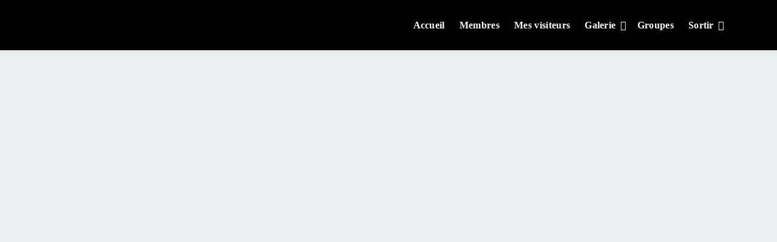

--- FILE ---
content_type: text/html; charset=UTF-8
request_url: https://www.gruiii.com/events/soiree-mixte-bi-sexe-transgenre-38/
body_size: 28953
content:
<!doctype html>
<html lang="fr-FR" class="no-js">
<head>
		<meta charset="UTF-8">
	<meta name="viewport" content="width=device-width, initial-scale=1.0, maximum-scale=1.0, user-scalable=no">
	<link rel="profile" href="https://gmpg.org/xfn/11">

	<meta name='robots' content='index, follow, max-image-preview:large, max-snippet:-1, max-video-preview:-1' />
	<style>img:is([sizes="auto" i], [sizes^="auto," i]) { contain-intrinsic-size: 3000px 1500px }</style>
	
	<!-- This site is optimized with the Yoast SEO plugin v25.9 - https://yoast.com/wordpress/plugins/seo/ -->
	<title>soirée mixte fetish &amp; soumission - Gruiii</title>
	<link rel="canonical" href="https://www.gruiii.com/events/soiree-mixte-fetish-soumission-11/" />
	<meta property="og:locale" content="fr_FR" />
	<meta property="og:type" content="article" />
	<meta property="og:title" content="soirée mixte fetish &amp; soumission - Gruiii" />
	<meta property="og:description" content="vendredi 24 février - samedi 25 février @ 22h00 - 4h00 - bonjour, Nous serons ouvert les jeudis de 21h à 1h en soirée gang bang (pizzas &amp; vins offerts), vendredi &amp; samedi en soirées mixtes à thèmes voir les flyers sur le site ! Et en après midi juste pour les gang bang organisés , n hésitez pas à nous les demander . Le  plaisir de retrouver [...]" />
	<meta property="og:url" content="https://www.gruiii.com/events/soiree-mixte-fetish-soumission-11/" />
	<meta property="og:site_name" content="Gruiii" />
	<meta property="article:publisher" content="https://www.facebook.com/Gruiii-101095219034558/" />
	<meta property="article:modified_time" content="2023-02-21T15:23:37+00:00" />
	<meta property="og:image" content="https://www.gruiii.com/wp-content/uploads/2022/12/vend-16-bi-.jpg" />
	<meta property="og:image:width" content="675" />
	<meta property="og:image:height" content="992" />
	<meta property="og:image:type" content="image/jpeg" />
	<meta name="twitter:card" content="summary_large_image" />
	<script type="application/ld+json" class="yoast-schema-graph">{"@context":"https://schema.org","@graph":[{"@type":"WebPage","@id":"https://www.gruiii.com/events/soiree-mixte-fetish-soumission-11/","url":"https://www.gruiii.com/events/soiree-mixte-fetish-soumission-11/","name":"soirée mixte fetish &amp; soumission - Gruiii","isPartOf":{"@id":"https://www.gruiii.com/#website"},"primaryImageOfPage":{"@id":"https://www.gruiii.com/events/soiree-mixte-fetish-soumission-11/#primaryimage"},"image":{"@id":"https://www.gruiii.com/events/soiree-mixte-fetish-soumission-11/#primaryimage"},"thumbnailUrl":"https://www.gruiii.com/wp-content/uploads/2023/02/ven-24-sm.jpg","datePublished":"2023-02-21T15:22:32+00:00","dateModified":"2023-02-21T15:23:37+00:00","breadcrumb":{"@id":"https://www.gruiii.com/events/soiree-mixte-fetish-soumission-11/#breadcrumb"},"inLanguage":"fr-FR","potentialAction":[{"@type":"ReadAction","target":["https://www.gruiii.com/events/soiree-mixte-fetish-soumission-11/"]}]},{"@type":"ImageObject","inLanguage":"fr-FR","@id":"https://www.gruiii.com/events/soiree-mixte-fetish-soumission-11/#primaryimage","url":"https://www.gruiii.com/wp-content/uploads/2023/02/ven-24-sm.jpg","contentUrl":"https://www.gruiii.com/wp-content/uploads/2023/02/ven-24-sm.jpg","width":624,"height":935},{"@type":"BreadcrumbList","@id":"https://www.gruiii.com/events/soiree-mixte-fetish-soumission-11/#breadcrumb","itemListElement":[{"@type":"ListItem","position":1,"name":"Accueil","item":"https://www.gruiii.com/"},{"@type":"ListItem","position":2,"name":"Évènements","item":"https://www.gruiii.com/evenements/"},{"@type":"ListItem","position":3,"name":"soirée mixte fetish &amp; soumission"}]},{"@type":"WebSite","@id":"https://www.gruiii.com/#website","url":"https://www.gruiii.com/","name":"Gruiii","description":"Le site libertin qui libère vos envies","publisher":{"@id":"https://www.gruiii.com/#organization"},"potentialAction":[{"@type":"SearchAction","target":{"@type":"EntryPoint","urlTemplate":"https://www.gruiii.com/?s={search_term_string}"},"query-input":{"@type":"PropertyValueSpecification","valueRequired":true,"valueName":"search_term_string"}}],"inLanguage":"fr-FR"},{"@type":"Organization","@id":"https://www.gruiii.com/#organization","name":"gruiii","url":"https://www.gruiii.com/","logo":{"@type":"ImageObject","inLanguage":"fr-FR","@id":"https://www.gruiii.com/#/schema/logo/image/","url":"https://www.gruiii.com/wp-content/uploads/2022/05/logo-gruiii-1.png","contentUrl":"https://www.gruiii.com/wp-content/uploads/2022/05/logo-gruiii-1.png","width":577,"height":250,"caption":"gruiii"},"image":{"@id":"https://www.gruiii.com/#/schema/logo/image/"},"sameAs":["https://www.facebook.com/Gruiii-101095219034558/","https://www.instagram.com/instadugruiii/","https://www.youtube.com/channel/UCa-YvJMm-uXUZwH98-dpMQg"]}]}</script>
	<!-- / Yoast SEO plugin. -->


<link rel='dns-prefetch' href='//www.googletagmanager.com' />
<link rel='dns-prefetch' href='//fonts.googleapis.com' />
<link rel='dns-prefetch' href='//use.fontawesome.com' />
<link href='https://fonts.gstatic.com' crossorigin rel='preconnect' />
<link rel="alternate" type="application/rss+xml" title="Gruiii &raquo; Flux" href="https://www.gruiii.com/feed/" />
<link rel="alternate" type="application/rss+xml" title="Gruiii &raquo; Flux des commentaires" href="https://www.gruiii.com/comments/feed/" />
<link rel="alternate" type="application/rss+xml" title="Gruiii &raquo; soirée mixte fetish &amp; soumission Flux des commentaires" href="https://www.gruiii.com/events/soiree-mixte-bi-sexe-transgenre-38/feed/" />
<link rel='stylesheet' id='dashicons-css' href='https://www.gruiii.com/wp-includes/css/dashicons.min.css?ver=6.8.3' type='text/css' media='all' />
<link rel='stylesheet' id='bp-verified-member-css' href='https://www.gruiii.com/wp-content/plugins/bp-verified-member/assets/css/style.css?ver=1.2.8' type='text/css' media='all' />
<style id='bp-verified-member-inline-css' type='text/css'>

			:root {
				--bp-verified-members-verified-badge-shape: url('https://www.gruiii.com/wp-content/plugins/bp-verified-member/assets/images/mask-wavy.svg');
				--bp-verified-members-unverified-badge-shape: url('https://www.gruiii.com/wp-content/plugins/bp-verified-member/assets/images/mask-circle.svg');
			}
		
			.bp-verified-badge,
			.bp-verified-member .member-name-item > a:after,
			.bp-verified-member .item-title > a:after,
			.bp-verified-member > .author > a:after,
			.bp-verified-member .member-name > a:after {
				background-color: #8FCF3C !important;
			}
			
			.bp-unverified-badge,
			.bp-unverified-member .member-name-item > a:after,
			.bp-unverified-member .item-title > a:after,
			.bp-unverified-member > .author > a:after,
			.bp-unverified-member .member-name > a:after {
				background-color: #DD9933 !important;
			}
		
</style>
<style id='wp-emoji-styles-inline-css' type='text/css'>

	img.wp-smiley, img.emoji {
		display: inline !important;
		border: none !important;
		box-shadow: none !important;
		height: 1em !important;
		width: 1em !important;
		margin: 0 0.07em !important;
		vertical-align: -0.1em !important;
		background: none !important;
		padding: 0 !important;
	}
</style>
<link rel='stylesheet' id='wp-block-library-css' href='https://www.gruiii.com/wp-includes/css/dist/block-library/style.min.css?ver=6.8.3' type='text/css' media='all' />
<style id='wp-block-library-theme-inline-css' type='text/css'>
.wp-block-audio :where(figcaption){color:#555;font-size:13px;text-align:center}.is-dark-theme .wp-block-audio :where(figcaption){color:#ffffffa6}.wp-block-audio{margin:0 0 1em}.wp-block-code{border:1px solid #ccc;border-radius:4px;font-family:Menlo,Consolas,monaco,monospace;padding:.8em 1em}.wp-block-embed :where(figcaption){color:#555;font-size:13px;text-align:center}.is-dark-theme .wp-block-embed :where(figcaption){color:#ffffffa6}.wp-block-embed{margin:0 0 1em}.blocks-gallery-caption{color:#555;font-size:13px;text-align:center}.is-dark-theme .blocks-gallery-caption{color:#ffffffa6}:root :where(.wp-block-image figcaption){color:#555;font-size:13px;text-align:center}.is-dark-theme :root :where(.wp-block-image figcaption){color:#ffffffa6}.wp-block-image{margin:0 0 1em}.wp-block-pullquote{border-bottom:4px solid;border-top:4px solid;color:currentColor;margin-bottom:1.75em}.wp-block-pullquote cite,.wp-block-pullquote footer,.wp-block-pullquote__citation{color:currentColor;font-size:.8125em;font-style:normal;text-transform:uppercase}.wp-block-quote{border-left:.25em solid;margin:0 0 1.75em;padding-left:1em}.wp-block-quote cite,.wp-block-quote footer{color:currentColor;font-size:.8125em;font-style:normal;position:relative}.wp-block-quote:where(.has-text-align-right){border-left:none;border-right:.25em solid;padding-left:0;padding-right:1em}.wp-block-quote:where(.has-text-align-center){border:none;padding-left:0}.wp-block-quote.is-large,.wp-block-quote.is-style-large,.wp-block-quote:where(.is-style-plain){border:none}.wp-block-search .wp-block-search__label{font-weight:700}.wp-block-search__button{border:1px solid #ccc;padding:.375em .625em}:where(.wp-block-group.has-background){padding:1.25em 2.375em}.wp-block-separator.has-css-opacity{opacity:.4}.wp-block-separator{border:none;border-bottom:2px solid;margin-left:auto;margin-right:auto}.wp-block-separator.has-alpha-channel-opacity{opacity:1}.wp-block-separator:not(.is-style-wide):not(.is-style-dots){width:100px}.wp-block-separator.has-background:not(.is-style-dots){border-bottom:none;height:1px}.wp-block-separator.has-background:not(.is-style-wide):not(.is-style-dots){height:2px}.wp-block-table{margin:0 0 1em}.wp-block-table td,.wp-block-table th{word-break:normal}.wp-block-table :where(figcaption){color:#555;font-size:13px;text-align:center}.is-dark-theme .wp-block-table :where(figcaption){color:#ffffffa6}.wp-block-video :where(figcaption){color:#555;font-size:13px;text-align:center}.is-dark-theme .wp-block-video :where(figcaption){color:#ffffffa6}.wp-block-video{margin:0 0 1em}:root :where(.wp-block-template-part.has-background){margin-bottom:0;margin-top:0;padding:1.25em 2.375em}
</style>
<style id='bp-login-form-style-inline-css' type='text/css'>
.widget_bp_core_login_widget .bp-login-widget-user-avatar{float:left}.widget_bp_core_login_widget .bp-login-widget-user-links{margin-left:70px}#bp-login-widget-form label{display:block;font-weight:600;margin:15px 0 5px;width:auto}#bp-login-widget-form input[type=password],#bp-login-widget-form input[type=text]{background-color:#fafafa;border:1px solid #d6d6d6;border-radius:0;font:inherit;font-size:100%;padding:.5em;width:100%}#bp-login-widget-form .bp-login-widget-register-link,#bp-login-widget-form .login-submit{display:inline;width:-moz-fit-content;width:fit-content}#bp-login-widget-form .bp-login-widget-register-link{margin-left:1em}#bp-login-widget-form .bp-login-widget-register-link a{filter:invert(1)}#bp-login-widget-form .bp-login-widget-pwd-link{font-size:80%}

</style>
<style id='bp-primary-nav-style-inline-css' type='text/css'>
.buddypress_object_nav .bp-navs{background:#0000;clear:both;overflow:hidden}.buddypress_object_nav .bp-navs ul{margin:0;padding:0}.buddypress_object_nav .bp-navs ul li{list-style:none;margin:0}.buddypress_object_nav .bp-navs ul li a,.buddypress_object_nav .bp-navs ul li span{border:0;display:block;padding:5px 10px;text-decoration:none}.buddypress_object_nav .bp-navs ul li .count{background:#eaeaea;border:1px solid #ccc;border-radius:50%;color:#555;display:inline-block;font-size:12px;margin-left:2px;padding:3px 6px;text-align:center;vertical-align:middle}.buddypress_object_nav .bp-navs ul li a .count:empty{display:none}.buddypress_object_nav .bp-navs ul li.last select{max-width:185px}.buddypress_object_nav .bp-navs ul li.current a,.buddypress_object_nav .bp-navs ul li.selected a{color:#333;opacity:1}.buddypress_object_nav .bp-navs ul li.current a .count,.buddypress_object_nav .bp-navs ul li.selected a .count{background-color:#fff}.buddypress_object_nav .bp-navs ul li.dynamic a .count,.buddypress_object_nav .bp-navs ul li.dynamic.current a .count,.buddypress_object_nav .bp-navs ul li.dynamic.selected a .count{background-color:#5087e5;border:0;color:#fafafa}.buddypress_object_nav .bp-navs ul li.dynamic a:hover .count{background-color:#5087e5;border:0;color:#fff}.buddypress_object_nav .main-navs.dir-navs{margin-bottom:20px}.buddypress_object_nav .bp-navs.group-create-links ul li.current a{text-align:center}.buddypress_object_nav .bp-navs.group-create-links ul li:not(.current),.buddypress_object_nav .bp-navs.group-create-links ul li:not(.current) a{color:#767676}.buddypress_object_nav .bp-navs.group-create-links ul li:not(.current) a:focus,.buddypress_object_nav .bp-navs.group-create-links ul li:not(.current) a:hover{background:none;color:#555}.buddypress_object_nav .bp-navs.group-create-links ul li:not(.current) a[disabled]:focus,.buddypress_object_nav .bp-navs.group-create-links ul li:not(.current) a[disabled]:hover{color:#767676}

</style>
<style id='bp-member-style-inline-css' type='text/css'>
[data-type="bp/member"] input.components-placeholder__input{border:1px solid #757575;border-radius:2px;flex:1 1 auto;padding:6px 8px}.bp-block-member{position:relative}.bp-block-member .member-content{display:flex}.bp-block-member .user-nicename{display:block}.bp-block-member .user-nicename a{border:none;color:currentColor;text-decoration:none}.bp-block-member .bp-profile-button{width:100%}.bp-block-member .bp-profile-button a.button{bottom:10px;display:inline-block;margin:18px 0 0;position:absolute;right:0}.bp-block-member.has-cover .item-header-avatar,.bp-block-member.has-cover .member-content,.bp-block-member.has-cover .member-description{z-index:2}.bp-block-member.has-cover .member-content,.bp-block-member.has-cover .member-description{padding-top:75px}.bp-block-member.has-cover .bp-member-cover-image{background-color:#c5c5c5;background-position:top;background-repeat:no-repeat;background-size:cover;border:0;display:block;height:150px;left:0;margin:0;padding:0;position:absolute;top:0;width:100%;z-index:1}.bp-block-member img.avatar{height:auto;width:auto}.bp-block-member.avatar-none .item-header-avatar{display:none}.bp-block-member.avatar-none.has-cover{min-height:200px}.bp-block-member.avatar-full{min-height:150px}.bp-block-member.avatar-full .item-header-avatar{width:180px}.bp-block-member.avatar-thumb .member-content{align-items:center;min-height:50px}.bp-block-member.avatar-thumb .item-header-avatar{width:70px}.bp-block-member.avatar-full.has-cover{min-height:300px}.bp-block-member.avatar-full.has-cover .item-header-avatar{width:200px}.bp-block-member.avatar-full.has-cover img.avatar{background:#fffc;border:2px solid #fff;margin-left:20px}.bp-block-member.avatar-thumb.has-cover .item-header-avatar{padding-top:75px}.entry .entry-content .bp-block-member .user-nicename a{border:none;color:currentColor;text-decoration:none}

</style>
<link rel='stylesheet' id='bp-members-style-css' href='https://www.gruiii.com/wp-content/plugins/buddypress/bp-members/blocks/members/index.css?ver=6.8.3' type='text/css' media='all' />
<style id='bp-dynamic-members-style-inline-css' type='text/css'>
.bp-dynamic-block-container .item-options{font-size:.5em;margin:0 0 1em;padding:1em 0}.bp-dynamic-block-container .item-options a.selected{font-weight:600}.bp-dynamic-block-container ul.item-list{list-style:none;margin:1em 0;padding-left:0}.bp-dynamic-block-container ul.item-list li{margin-bottom:1em}.bp-dynamic-block-container ul.item-list li:after,.bp-dynamic-block-container ul.item-list li:before{content:" ";display:table}.bp-dynamic-block-container ul.item-list li:after{clear:both}.bp-dynamic-block-container ul.item-list li .item-avatar{float:left;width:60px}.bp-dynamic-block-container ul.item-list li .item{margin-left:70px}

</style>
<style id='bp-online-members-style-inline-css' type='text/css'>
.widget_bp_core_whos_online_widget .avatar-block,[data-type="bp/online-members"] .avatar-block{display:flex;flex-flow:row wrap}.widget_bp_core_whos_online_widget .avatar-block img,[data-type="bp/online-members"] .avatar-block img{margin:.5em}

</style>
<style id='bp-active-members-style-inline-css' type='text/css'>
.widget_bp_core_recently_active_widget .avatar-block,[data-type="bp/active-members"] .avatar-block{display:flex;flex-flow:row wrap}.widget_bp_core_recently_active_widget .avatar-block img,[data-type="bp/active-members"] .avatar-block img{margin:.5em}

</style>
<style id='bp-latest-activities-style-inline-css' type='text/css'>
.bp-latest-activities .components-flex.components-select-control select[multiple]{height:auto;padding:0 8px}.bp-latest-activities .components-flex.components-select-control select[multiple]+.components-input-control__suffix svg{display:none}.bp-latest-activities-block a,.entry .entry-content .bp-latest-activities-block a{border:none;text-decoration:none}.bp-latest-activities-block .activity-list.item-list blockquote{border:none;padding:0}.bp-latest-activities-block .activity-list.item-list blockquote .activity-item:not(.mini){box-shadow:1px 0 4px #00000026;padding:0 1em;position:relative}.bp-latest-activities-block .activity-list.item-list blockquote .activity-item:not(.mini):after,.bp-latest-activities-block .activity-list.item-list blockquote .activity-item:not(.mini):before{border-color:#0000;border-style:solid;content:"";display:block;height:0;left:15px;position:absolute;width:0}.bp-latest-activities-block .activity-list.item-list blockquote .activity-item:not(.mini):before{border-top-color:#00000026;border-width:9px;bottom:-18px;left:14px}.bp-latest-activities-block .activity-list.item-list blockquote .activity-item:not(.mini):after{border-top-color:#fff;border-width:8px;bottom:-16px}.bp-latest-activities-block .activity-list.item-list blockquote .activity-item.mini .avatar{display:inline-block;height:20px;margin-right:2px;vertical-align:middle;width:20px}.bp-latest-activities-block .activity-list.item-list footer{align-items:center;display:flex}.bp-latest-activities-block .activity-list.item-list footer img.avatar{border:none;display:inline-block;margin-right:.5em}.bp-latest-activities-block .activity-list.item-list footer .activity-time-since{font-size:90%}.bp-latest-activities-block .widget-error{border-left:4px solid #0b80a4;box-shadow:1px 0 4px #00000026}.bp-latest-activities-block .widget-error p{padding:0 1em}

</style>
<style id='bp-friends-style-inline-css' type='text/css'>
.bp-dynamic-block-container .item-options{font-size:.5em;margin:0 0 1em;padding:1em 0}.bp-dynamic-block-container .item-options a.selected{font-weight:600}.bp-dynamic-block-container ul.item-list{list-style:none;margin:1em 0;padding-left:0}.bp-dynamic-block-container ul.item-list li{margin-bottom:1em}.bp-dynamic-block-container ul.item-list li:after,.bp-dynamic-block-container ul.item-list li:before{content:" ";display:table}.bp-dynamic-block-container ul.item-list li:after{clear:both}.bp-dynamic-block-container ul.item-list li .item-avatar{float:left;width:60px}.bp-dynamic-block-container ul.item-list li .item{margin-left:70px}

</style>
<style id='bp-group-style-inline-css' type='text/css'>
[data-type="bp/group"] input.components-placeholder__input{border:1px solid #757575;border-radius:2px;flex:1 1 auto;padding:6px 8px}.bp-block-group{position:relative}.bp-block-group .group-content{display:flex}.bp-block-group .group-description{width:100%}.bp-block-group .group-description-content{margin-bottom:18px;width:100%}.bp-block-group .bp-profile-button{overflow:hidden;width:100%}.bp-block-group .bp-profile-button a.button{margin:18px 0 0}.bp-block-group.has-cover .group-content,.bp-block-group.has-cover .group-description,.bp-block-group.has-cover .item-header-avatar{z-index:2}.bp-block-group.has-cover .group-content,.bp-block-group.has-cover .group-description{padding-top:75px}.bp-block-group.has-cover .bp-group-cover-image{background-color:#c5c5c5;background-position:top;background-repeat:no-repeat;background-size:cover;border:0;display:block;height:150px;left:0;margin:0;padding:0;position:absolute;top:0;width:100%;z-index:1}.bp-block-group img.avatar{height:auto;width:auto}.bp-block-group.avatar-none .item-header-avatar{display:none}.bp-block-group.avatar-full{min-height:150px}.bp-block-group.avatar-full .item-header-avatar{width:180px}.bp-block-group.avatar-full .group-description{padding-left:35px}.bp-block-group.avatar-thumb .item-header-avatar{width:70px}.bp-block-group.avatar-thumb .item-header-avatar img.avatar{margin-top:15px}.bp-block-group.avatar-none.has-cover{min-height:200px}.bp-block-group.avatar-none.has-cover .item-header-avatar{padding-top:75px}.bp-block-group.avatar-full.has-cover{min-height:300px}.bp-block-group.avatar-full.has-cover .item-header-avatar{width:200px}.bp-block-group.avatar-full.has-cover img.avatar{background:#fffc;border:2px solid #fff;margin-left:20px}.bp-block-group.avatar-thumb:not(.has-description) .group-content{align-items:center;min-height:50px}.bp-block-group.avatar-thumb.has-cover .item-header-avatar{padding-top:75px}.bp-block-group.has-description .bp-profile-button a.button{display:block;float:right}

</style>
<style id='bp-groups-style-inline-css' type='text/css'>
[data-type="bp/groups"] .components-placeholder.is-appender{min-height:0}[data-type="bp/groups"] .components-placeholder.is-appender .components-placeholder__label:empty{display:none}[data-type="bp/groups"] .components-placeholder input.components-placeholder__input{border:1px solid #757575;border-radius:2px;flex:1 1 auto;padding:6px 8px}[data-type="bp/groups"].avatar-none .group-description{width:calc(100% - 44px)}[data-type="bp/groups"].avatar-full .group-description{width:calc(100% - 224px)}[data-type="bp/groups"].avatar-thumb .group-description{width:calc(100% - 114px)}[data-type="bp/groups"] .group-content{position:relative}[data-type="bp/groups"] .group-content .is-right{position:absolute;right:2px;top:2px}[data-type="bp/groups"] .columns-2 .group-content .group-description,[data-type="bp/groups"] .columns-3 .group-content .group-description,[data-type="bp/groups"] .columns-4 .group-content .group-description{padding-left:44px;width:calc(100% - 44px)}[data-type="bp/groups"] .columns-3 .is-right{right:-10px}[data-type="bp/groups"] .columns-4 .is-right{right:-50px}.bp-block-groups.is-grid{display:flex;flex-wrap:wrap;padding:0}.bp-block-groups.is-grid .group-content{margin:0 1.25em 1.25em 0;width:100%}@media(min-width:600px){.bp-block-groups.columns-2 .group-content{width:calc(50% - .625em)}.bp-block-groups.columns-2 .group-content:nth-child(2n){margin-right:0}.bp-block-groups.columns-3 .group-content{width:calc(33.33333% - .83333em)}.bp-block-groups.columns-3 .group-content:nth-child(3n){margin-right:0}.bp-block-groups.columns-4 .group-content{width:calc(25% - .9375em)}.bp-block-groups.columns-4 .group-content:nth-child(4n){margin-right:0}}.bp-block-groups .group-content{display:flex;flex-direction:column;padding-bottom:1em;text-align:center}.bp-block-groups .group-content .group-description,.bp-block-groups .group-content .item-header-avatar{width:100%}.bp-block-groups .group-content .item-header-avatar{margin:0 auto}.bp-block-groups .group-content .item-header-avatar img.avatar{display:inline-block}@media(min-width:600px){.bp-block-groups .group-content{flex-direction:row;text-align:left}.bp-block-groups .group-content .group-description,.bp-block-groups .group-content .item-header-avatar{width:auto}.bp-block-groups .group-content .item-header-avatar{margin:0}}.bp-block-groups .group-content time{color:#767676;display:block;font-size:80%}.bp-block-groups.avatar-none .item-header-avatar{display:none}.bp-block-groups.avatar-full{min-height:190px}.bp-block-groups.avatar-full .item-header-avatar{width:180px}.bp-block-groups.avatar-thumb .group-content{min-height:80px}.bp-block-groups.avatar-thumb .item-header-avatar{width:70px}.bp-block-groups.columns-2 .group-content,.bp-block-groups.columns-3 .group-content,.bp-block-groups.columns-4 .group-content{display:block;text-align:center}.bp-block-groups.columns-2 .group-content .item-header-avatar,.bp-block-groups.columns-3 .group-content .item-header-avatar,.bp-block-groups.columns-4 .group-content .item-header-avatar{margin:0 auto}.bp-block-groups img.avatar{height:auto;max-width:-moz-fit-content;max-width:fit-content;width:auto}.bp-block-groups .member-content.has-description{align-items:center}.bp-block-groups .member-content.has-description .item-header-avatar{padding-right:1em}.bp-block-groups .member-content.has-description .group-description-content{margin-bottom:0;text-align:left}

</style>
<style id='bp-dynamic-groups-style-inline-css' type='text/css'>
.bp-dynamic-block-container .item-options{font-size:.5em;margin:0 0 1em;padding:1em 0}.bp-dynamic-block-container .item-options a.selected{font-weight:600}.bp-dynamic-block-container ul.item-list{list-style:none;margin:1em 0;padding-left:0}.bp-dynamic-block-container ul.item-list li{margin-bottom:1em}.bp-dynamic-block-container ul.item-list li:after,.bp-dynamic-block-container ul.item-list li:before{content:" ";display:table}.bp-dynamic-block-container ul.item-list li:after{clear:both}.bp-dynamic-block-container ul.item-list li .item-avatar{float:left;width:60px}.bp-dynamic-block-container ul.item-list li .item{margin-left:70px}

</style>
<style id='bp-sitewide-notices-style-inline-css' type='text/css'>
.bp-sitewide-notice-block .bp-screen-reader-text,[data-type="bp/sitewide-notices"] .bp-screen-reader-text{border:0;clip:rect(0 0 0 0);height:1px;margin:-1px;overflow:hidden;padding:0;position:absolute;width:1px;word-wrap:normal!important}.bp-sitewide-notice-block [data-bp-tooltip]:after,[data-type="bp/sitewide-notices"] [data-bp-tooltip]:after{background-color:#fff;border:1px solid #737373;border-radius:1px;box-shadow:4px 4px 8px #0003;color:#333;content:attr(data-bp-tooltip);display:none;font-family:Helvetica Neue,Helvetica,Arial,san-serif;font-size:12px;font-weight:400;letter-spacing:normal;line-height:1.25;max-width:200px;opacity:0;padding:5px 8px;pointer-events:none;position:absolute;text-shadow:none;text-transform:none;transform:translateZ(0);transition:all 1.5s ease;visibility:hidden;white-space:nowrap;word-wrap:break-word;z-index:100000}.bp-sitewide-notice-block .bp-tooltip:after,[data-type="bp/sitewide-notices"] .bp-tooltip:after{left:50%;margin-top:7px;top:110%;transform:translate(-50%)}.bp-sitewide-notice-block{border-left:4px solid #ff853c;padding-left:1em;position:relative}.bp-sitewide-notice-block h2:before{background:none;border:none}.bp-sitewide-notice-block .dismiss-notice{background-color:#0000;border:1px solid #ff853c;color:#ff853c;display:block;padding:.2em .5em;position:absolute;right:.5em;top:.5em;width:-moz-fit-content;width:fit-content}.bp-sitewide-notice-block .dismiss-notice:hover{background-color:#ff853c;color:#fff}

</style>
<style id='font-awesome-svg-styles-default-inline-css' type='text/css'>
.svg-inline--fa {
  display: inline-block;
  height: 1em;
  overflow: visible;
  vertical-align: -.125em;
}
</style>
<link rel='stylesheet' id='font-awesome-svg-styles-css' href='https://www.gruiii.com/wp-content/uploads/font-awesome/v5.15.4/css/svg-with-js.css' type='text/css' media='all' />
<style id='font-awesome-svg-styles-inline-css' type='text/css'>
   .wp-block-font-awesome-icon svg::before,
   .wp-rich-text-font-awesome-icon svg::before {content: unset;}
</style>
<style id='global-styles-inline-css' type='text/css'>
:root{--wp--preset--aspect-ratio--square: 1;--wp--preset--aspect-ratio--4-3: 4/3;--wp--preset--aspect-ratio--3-4: 3/4;--wp--preset--aspect-ratio--3-2: 3/2;--wp--preset--aspect-ratio--2-3: 2/3;--wp--preset--aspect-ratio--16-9: 16/9;--wp--preset--aspect-ratio--9-16: 9/16;--wp--preset--color--black: #000000;--wp--preset--color--cyan-bluish-gray: #abb8c3;--wp--preset--color--white: #ffffff;--wp--preset--color--pale-pink: #f78da7;--wp--preset--color--vivid-red: #cf2e2e;--wp--preset--color--luminous-vivid-orange: #ff6900;--wp--preset--color--luminous-vivid-amber: #fcb900;--wp--preset--color--light-green-cyan: #7bdcb5;--wp--preset--color--vivid-green-cyan: #00d084;--wp--preset--color--pale-cyan-blue: #8ed1fc;--wp--preset--color--vivid-cyan-blue: #0693e3;--wp--preset--color--vivid-purple: #9b51e0;--wp--preset--color--base: #ffffff;--wp--preset--color--contrast: #000000;--wp--preset--color--primary: #ef5455;--wp--preset--color--secondary: #41848f;--wp--preset--color--tertiary: #F6F6F6;--wp--preset--gradient--vivid-cyan-blue-to-vivid-purple: linear-gradient(135deg,rgba(6,147,227,1) 0%,rgb(155,81,224) 100%);--wp--preset--gradient--light-green-cyan-to-vivid-green-cyan: linear-gradient(135deg,rgb(122,220,180) 0%,rgb(0,208,130) 100%);--wp--preset--gradient--luminous-vivid-amber-to-luminous-vivid-orange: linear-gradient(135deg,rgba(252,185,0,1) 0%,rgba(255,105,0,1) 100%);--wp--preset--gradient--luminous-vivid-orange-to-vivid-red: linear-gradient(135deg,rgba(255,105,0,1) 0%,rgb(207,46,46) 100%);--wp--preset--gradient--very-light-gray-to-cyan-bluish-gray: linear-gradient(135deg,rgb(238,238,238) 0%,rgb(169,184,195) 100%);--wp--preset--gradient--cool-to-warm-spectrum: linear-gradient(135deg,rgb(74,234,220) 0%,rgb(151,120,209) 20%,rgb(207,42,186) 40%,rgb(238,44,130) 60%,rgb(251,105,98) 80%,rgb(254,248,76) 100%);--wp--preset--gradient--blush-light-purple: linear-gradient(135deg,rgb(255,206,236) 0%,rgb(152,150,240) 100%);--wp--preset--gradient--blush-bordeaux: linear-gradient(135deg,rgb(254,205,165) 0%,rgb(254,45,45) 50%,rgb(107,0,62) 100%);--wp--preset--gradient--luminous-dusk: linear-gradient(135deg,rgb(255,203,112) 0%,rgb(199,81,192) 50%,rgb(65,88,208) 100%);--wp--preset--gradient--pale-ocean: linear-gradient(135deg,rgb(255,245,203) 0%,rgb(182,227,212) 50%,rgb(51,167,181) 100%);--wp--preset--gradient--electric-grass: linear-gradient(135deg,rgb(202,248,128) 0%,rgb(113,206,126) 100%);--wp--preset--gradient--midnight: linear-gradient(135deg,rgb(2,3,129) 0%,rgb(40,116,252) 100%);--wp--preset--font-size--small: 13px;--wp--preset--font-size--medium: 20px;--wp--preset--font-size--large: 36px;--wp--preset--font-size--x-large: 42px;--wp--preset--spacing--20: 0.44rem;--wp--preset--spacing--30: 0.67rem;--wp--preset--spacing--40: 1rem;--wp--preset--spacing--50: 1.5rem;--wp--preset--spacing--60: 2.25rem;--wp--preset--spacing--70: 3.38rem;--wp--preset--spacing--80: 5.06rem;--wp--preset--shadow--natural: 6px 6px 9px rgba(0, 0, 0, 0.2);--wp--preset--shadow--deep: 12px 12px 50px rgba(0, 0, 0, 0.4);--wp--preset--shadow--sharp: 6px 6px 0px rgba(0, 0, 0, 0.2);--wp--preset--shadow--outlined: 6px 6px 0px -3px rgba(255, 255, 255, 1), 6px 6px rgba(0, 0, 0, 1);--wp--preset--shadow--crisp: 6px 6px 0px rgba(0, 0, 0, 1);}:root { --wp--style--global--content-size: 840px;--wp--style--global--wide-size: 1200px; }:where(body) { margin: 0; }.wp-site-blocks > .alignleft { float: left; margin-right: 2em; }.wp-site-blocks > .alignright { float: right; margin-left: 2em; }.wp-site-blocks > .aligncenter { justify-content: center; margin-left: auto; margin-right: auto; }:where(.wp-site-blocks) > * { margin-block-start: 24px; margin-block-end: 0; }:where(.wp-site-blocks) > :first-child { margin-block-start: 0; }:where(.wp-site-blocks) > :last-child { margin-block-end: 0; }:root { --wp--style--block-gap: 24px; }:root :where(.is-layout-flow) > :first-child{margin-block-start: 0;}:root :where(.is-layout-flow) > :last-child{margin-block-end: 0;}:root :where(.is-layout-flow) > *{margin-block-start: 24px;margin-block-end: 0;}:root :where(.is-layout-constrained) > :first-child{margin-block-start: 0;}:root :where(.is-layout-constrained) > :last-child{margin-block-end: 0;}:root :where(.is-layout-constrained) > *{margin-block-start: 24px;margin-block-end: 0;}:root :where(.is-layout-flex){gap: 24px;}:root :where(.is-layout-grid){gap: 24px;}.is-layout-flow > .alignleft{float: left;margin-inline-start: 0;margin-inline-end: 2em;}.is-layout-flow > .alignright{float: right;margin-inline-start: 2em;margin-inline-end: 0;}.is-layout-flow > .aligncenter{margin-left: auto !important;margin-right: auto !important;}.is-layout-constrained > .alignleft{float: left;margin-inline-start: 0;margin-inline-end: 2em;}.is-layout-constrained > .alignright{float: right;margin-inline-start: 2em;margin-inline-end: 0;}.is-layout-constrained > .aligncenter{margin-left: auto !important;margin-right: auto !important;}.is-layout-constrained > :where(:not(.alignleft):not(.alignright):not(.alignfull)){max-width: var(--wp--style--global--content-size);margin-left: auto !important;margin-right: auto !important;}.is-layout-constrained > .alignwide{max-width: var(--wp--style--global--wide-size);}body .is-layout-flex{display: flex;}.is-layout-flex{flex-wrap: wrap;align-items: center;}.is-layout-flex > :is(*, div){margin: 0;}body .is-layout-grid{display: grid;}.is-layout-grid > :is(*, div){margin: 0;}body{padding-top: 0px;padding-right: 0px;padding-bottom: 0px;padding-left: 0px;}a:where(:not(.wp-element-button)){text-decoration: none;}:root :where(.wp-element-button, .wp-block-button__link){background-color: #32373c;border-width: 0;color: #fff;font-family: inherit;font-size: inherit;line-height: inherit;padding: calc(0.667em + 2px) calc(1.333em + 2px);text-decoration: none;}.has-black-color{color: var(--wp--preset--color--black) !important;}.has-cyan-bluish-gray-color{color: var(--wp--preset--color--cyan-bluish-gray) !important;}.has-white-color{color: var(--wp--preset--color--white) !important;}.has-pale-pink-color{color: var(--wp--preset--color--pale-pink) !important;}.has-vivid-red-color{color: var(--wp--preset--color--vivid-red) !important;}.has-luminous-vivid-orange-color{color: var(--wp--preset--color--luminous-vivid-orange) !important;}.has-luminous-vivid-amber-color{color: var(--wp--preset--color--luminous-vivid-amber) !important;}.has-light-green-cyan-color{color: var(--wp--preset--color--light-green-cyan) !important;}.has-vivid-green-cyan-color{color: var(--wp--preset--color--vivid-green-cyan) !important;}.has-pale-cyan-blue-color{color: var(--wp--preset--color--pale-cyan-blue) !important;}.has-vivid-cyan-blue-color{color: var(--wp--preset--color--vivid-cyan-blue) !important;}.has-vivid-purple-color{color: var(--wp--preset--color--vivid-purple) !important;}.has-base-color{color: var(--wp--preset--color--base) !important;}.has-contrast-color{color: var(--wp--preset--color--contrast) !important;}.has-primary-color{color: var(--wp--preset--color--primary) !important;}.has-secondary-color{color: var(--wp--preset--color--secondary) !important;}.has-tertiary-color{color: var(--wp--preset--color--tertiary) !important;}.has-black-background-color{background-color: var(--wp--preset--color--black) !important;}.has-cyan-bluish-gray-background-color{background-color: var(--wp--preset--color--cyan-bluish-gray) !important;}.has-white-background-color{background-color: var(--wp--preset--color--white) !important;}.has-pale-pink-background-color{background-color: var(--wp--preset--color--pale-pink) !important;}.has-vivid-red-background-color{background-color: var(--wp--preset--color--vivid-red) !important;}.has-luminous-vivid-orange-background-color{background-color: var(--wp--preset--color--luminous-vivid-orange) !important;}.has-luminous-vivid-amber-background-color{background-color: var(--wp--preset--color--luminous-vivid-amber) !important;}.has-light-green-cyan-background-color{background-color: var(--wp--preset--color--light-green-cyan) !important;}.has-vivid-green-cyan-background-color{background-color: var(--wp--preset--color--vivid-green-cyan) !important;}.has-pale-cyan-blue-background-color{background-color: var(--wp--preset--color--pale-cyan-blue) !important;}.has-vivid-cyan-blue-background-color{background-color: var(--wp--preset--color--vivid-cyan-blue) !important;}.has-vivid-purple-background-color{background-color: var(--wp--preset--color--vivid-purple) !important;}.has-base-background-color{background-color: var(--wp--preset--color--base) !important;}.has-contrast-background-color{background-color: var(--wp--preset--color--contrast) !important;}.has-primary-background-color{background-color: var(--wp--preset--color--primary) !important;}.has-secondary-background-color{background-color: var(--wp--preset--color--secondary) !important;}.has-tertiary-background-color{background-color: var(--wp--preset--color--tertiary) !important;}.has-black-border-color{border-color: var(--wp--preset--color--black) !important;}.has-cyan-bluish-gray-border-color{border-color: var(--wp--preset--color--cyan-bluish-gray) !important;}.has-white-border-color{border-color: var(--wp--preset--color--white) !important;}.has-pale-pink-border-color{border-color: var(--wp--preset--color--pale-pink) !important;}.has-vivid-red-border-color{border-color: var(--wp--preset--color--vivid-red) !important;}.has-luminous-vivid-orange-border-color{border-color: var(--wp--preset--color--luminous-vivid-orange) !important;}.has-luminous-vivid-amber-border-color{border-color: var(--wp--preset--color--luminous-vivid-amber) !important;}.has-light-green-cyan-border-color{border-color: var(--wp--preset--color--light-green-cyan) !important;}.has-vivid-green-cyan-border-color{border-color: var(--wp--preset--color--vivid-green-cyan) !important;}.has-pale-cyan-blue-border-color{border-color: var(--wp--preset--color--pale-cyan-blue) !important;}.has-vivid-cyan-blue-border-color{border-color: var(--wp--preset--color--vivid-cyan-blue) !important;}.has-vivid-purple-border-color{border-color: var(--wp--preset--color--vivid-purple) !important;}.has-base-border-color{border-color: var(--wp--preset--color--base) !important;}.has-contrast-border-color{border-color: var(--wp--preset--color--contrast) !important;}.has-primary-border-color{border-color: var(--wp--preset--color--primary) !important;}.has-secondary-border-color{border-color: var(--wp--preset--color--secondary) !important;}.has-tertiary-border-color{border-color: var(--wp--preset--color--tertiary) !important;}.has-vivid-cyan-blue-to-vivid-purple-gradient-background{background: var(--wp--preset--gradient--vivid-cyan-blue-to-vivid-purple) !important;}.has-light-green-cyan-to-vivid-green-cyan-gradient-background{background: var(--wp--preset--gradient--light-green-cyan-to-vivid-green-cyan) !important;}.has-luminous-vivid-amber-to-luminous-vivid-orange-gradient-background{background: var(--wp--preset--gradient--luminous-vivid-amber-to-luminous-vivid-orange) !important;}.has-luminous-vivid-orange-to-vivid-red-gradient-background{background: var(--wp--preset--gradient--luminous-vivid-orange-to-vivid-red) !important;}.has-very-light-gray-to-cyan-bluish-gray-gradient-background{background: var(--wp--preset--gradient--very-light-gray-to-cyan-bluish-gray) !important;}.has-cool-to-warm-spectrum-gradient-background{background: var(--wp--preset--gradient--cool-to-warm-spectrum) !important;}.has-blush-light-purple-gradient-background{background: var(--wp--preset--gradient--blush-light-purple) !important;}.has-blush-bordeaux-gradient-background{background: var(--wp--preset--gradient--blush-bordeaux) !important;}.has-luminous-dusk-gradient-background{background: var(--wp--preset--gradient--luminous-dusk) !important;}.has-pale-ocean-gradient-background{background: var(--wp--preset--gradient--pale-ocean) !important;}.has-electric-grass-gradient-background{background: var(--wp--preset--gradient--electric-grass) !important;}.has-midnight-gradient-background{background: var(--wp--preset--gradient--midnight) !important;}.has-small-font-size{font-size: var(--wp--preset--font-size--small) !important;}.has-medium-font-size{font-size: var(--wp--preset--font-size--medium) !important;}.has-large-font-size{font-size: var(--wp--preset--font-size--large) !important;}.has-x-large-font-size{font-size: var(--wp--preset--font-size--x-large) !important;}
:root :where(.wp-block-pullquote){font-size: 1.5em;line-height: 1.6;}
</style>
<link rel='stylesheet' id='fb-contacts-css' href='https://www.gruiii.com/wp-content/plugins/bp-better-activity/assets/css/style.css?ver=1.0.0' type='text/css' media='all' />
<link rel='stylesheet' id='bpsn-css' href='https://www.gruiii.com/wp-content/plugins/bp-sub-nav/css/style.css?ver=1.0.0' type='text/css' media='all' />
<link rel='stylesheet' id='bp-tooltips-css' href='https://www.gruiii.com/wp-content/plugins/buddypress/bp-templates/bp-nouveau/css/bp-tooltips.min.css?ver=14.4.0' type='text/css' media='all' />
<link rel='stylesheet' id='bp-nouveau-css' href='https://www.gruiii.com/wp-content/plugins/buddypress/bp-templates/bp-nouveau/css/buddypress.min.css?ver=14.4.0' type='text/css' media='screen' />
<link rel='stylesheet' id='bp-nouveau-priority-nav-css' href='https://www.gruiii.com/wp-content/plugins/buddypress/bp-templates/bp-nouveau/css/priority-nav.min.css?ver=14.4.0' type='text/css' media='screen' />
<link rel='stylesheet' id='bp-mentions-css-css' href='https://www.gruiii.com/wp-content/plugins/buddypress/bp-activity/css/mentions.min.css?ver=14.4.0' type='text/css' media='all' />
<link rel='stylesheet' id='contact-form-7-css' href='https://www.gruiii.com/wp-content/plugins/contact-form-7/includes/css/styles.css?ver=6.1.1' type='text/css' media='all' />
<link rel='stylesheet' id='gamipress-css-css' href='https://www.gruiii.com/wp-content/plugins/gamipress/assets/css/gamipress.min.css?ver=7.6.2' type='text/css' media='all' />
<link rel='stylesheet' id='pmpro_frontend_base-css' href='https://www.gruiii.com/wp-content/plugins/paid-memberships-pro/css/frontend/base.css?ver=3.5.3' type='text/css' media='all' />
<link rel='stylesheet' id='pmpro_frontend_variation_1-css' href='https://www.gruiii.com/wp-content/plugins/paid-memberships-pro/css/frontend/variation_1.css?ver=3.5.3' type='text/css' media='all' />
<link rel='stylesheet' id='shortcodes-for-buddypress-css' href='https://www.gruiii.com/wp-content/plugins/shortcodes-for-buddypress/public/css/min/shortcodes-for-buddypress-public.min.css?ver=2.9.0' type='text/css' media='all' />
<link rel='stylesheet' id='bp-user-profil-css' href='https://www.gruiii.com/wp-content/plugins/user-profil/assets/css/style.css?ver=1.1.0' type='text/css' media='all' />
<link rel='stylesheet' id='buddyx-style-css' href='https://www.gruiii.com/wp-content/themes/buddyx/style.css?ver=6.8.3' type='text/css' media='all' />
<link rel='stylesheet' id='buddyx-child-style-css' href='https://www.gruiii.com/wp-content/themes/buddyx-child/style.css?ver=3.9.2' type='text/css' media='all' />
<link rel='stylesheet' id='buddyx-fonts-css' href='https://fonts.googleapis.com/css?family=Open%20Sans:300,300i,400,400i,700,700i,900&#038;display=swap&#038;display=swap' type='text/css' media='all' />
<link rel='stylesheet' id='buddyx-global-css' href='https://www.gruiii.com/wp-content/themes/buddyx/assets/css/global.min.css?ver=4.8.7' type='text/css' media='all' />
<style id='buddyx-global-inline-css' type='text/css'>
body { --color-site-title: #111111 !important;--color-header-bg: #000000 !important;--color-menu: #ffffff !important;--color-menu-hover: #f91b9f !important;--color-menu-active: #e0ffff !important;--color-subheader-title: #111111 !important;--global-font-color: #505050 !important;--color-theme-body: #ffffff !important;--color-theme-primary: #d41786 !important;--color-link: #0453d1 !important;--color-link-hover: #d41786 !important;--color-h1: #000000 !important;--color-h2: #000000 !important;--color-h3: #000000 !important;--color-h4: #000000 !important;--color-h5: #000000 !important;--color-h6: #000000 !important;--button-background-color: #d41786 !important;--button-background-hover-color: #f91b9f !important;--button-border-color: #d41786 !important;--button-border-hover-color: #f91b9f !important;--color-footer-title: #f91b9f !important;--color-footer-content: #ffffff !important;--color-footer-link: #1e73be !important;--color-footer-link-hover: #f91b9f !important;--color-copyright-link-hover: #f91b9f !important;}
</style>
<link rel='stylesheet' id='buddyx-site-loader-css' href='https://www.gruiii.com/wp-content/themes/buddyx/assets/css/loaders.min.css?ver=4.8.7' type='text/css' media='all' />
<link rel='stylesheet' id='buddyx-load-fontawesome-css' href='https://www.gruiii.com/wp-content/themes/buddyx/assets/css/fontawesome.min.css?ver=4.8.7' type='text/css' media='all' />
<link rel='stylesheet' id='buddyx-buddypress-css' href='https://www.gruiii.com/wp-content/themes/buddyx/assets/css/buddypress.min.css?ver=6.8.3' type='text/css' media='all' />
<link rel='stylesheet' id='buddyx-slick-css' href='https://www.gruiii.com/wp-content/themes/buddyx/assets/css/slick.min.css?ver=6.8.3' type='text/css' media='all' />
<link rel='stylesheet' id='buddyx-dark-mode-css' href='https://www.gruiii.com/wp-content/themes/buddyx/assets/css/dark-mode.min.css?ver=6.8.3' type='text/css' media='all' />
<link rel='stylesheet' id='font-awesome-official-css' href='https://use.fontawesome.com/releases/v5.15.4/css/all.css' type='text/css' media='all' integrity="sha384-DyZ88mC6Up2uqS4h/KRgHuoeGwBcD4Ng9SiP4dIRy0EXTlnuz47vAwmeGwVChigm" crossorigin="anonymous" />
<link rel='stylesheet' id='rt-mediaelement-css' href='https://www.gruiii.com/wp-content/plugins/buddypress-media/lib/media-element/mediaelementplayer-legacy.min.css?ver=4.7.7' type='text/css' media='all' />
<link rel='stylesheet' id='rt-mediaelement-wp-css' href='https://www.gruiii.com/wp-content/plugins/buddypress-media/lib/media-element/wp-mediaelement.min.css?ver=4.7.7' type='text/css' media='all' />
<link rel='stylesheet' id='rtmedia-main-css' href='https://www.gruiii.com/wp-content/plugins/buddypress-media/app/assets/css/rtmedia.min.css?ver=4.7.7' type='text/css' media='all' />
<link rel='stylesheet' id='rtmedia-upload-terms-main-css' href='https://www.gruiii.com/wp-content/plugins/buddypress-media/app/assets/css/rtm-upload-terms.min.css?ver=4.7.7' type='text/css' media='all' />
<link rel='stylesheet' id='font-awesome-official-v4shim-css' href='https://use.fontawesome.com/releases/v5.15.4/css/v4-shims.css' type='text/css' media='all' integrity="sha384-Vq76wejb3QJM4nDatBa5rUOve+9gkegsjCebvV/9fvXlGWo4HCMR4cJZjjcF6Viv" crossorigin="anonymous" />
<style id='font-awesome-official-v4shim-inline-css' type='text/css'>
@font-face {
font-family: "FontAwesome";
font-display: block;
src: url("https://use.fontawesome.com/releases/v5.15.4/webfonts/fa-brands-400.eot"),
		url("https://use.fontawesome.com/releases/v5.15.4/webfonts/fa-brands-400.eot?#iefix") format("embedded-opentype"),
		url("https://use.fontawesome.com/releases/v5.15.4/webfonts/fa-brands-400.woff2") format("woff2"),
		url("https://use.fontawesome.com/releases/v5.15.4/webfonts/fa-brands-400.woff") format("woff"),
		url("https://use.fontawesome.com/releases/v5.15.4/webfonts/fa-brands-400.ttf") format("truetype"),
		url("https://use.fontawesome.com/releases/v5.15.4/webfonts/fa-brands-400.svg#fontawesome") format("svg");
}

@font-face {
font-family: "FontAwesome";
font-display: block;
src: url("https://use.fontawesome.com/releases/v5.15.4/webfonts/fa-solid-900.eot"),
		url("https://use.fontawesome.com/releases/v5.15.4/webfonts/fa-solid-900.eot?#iefix") format("embedded-opentype"),
		url("https://use.fontawesome.com/releases/v5.15.4/webfonts/fa-solid-900.woff2") format("woff2"),
		url("https://use.fontawesome.com/releases/v5.15.4/webfonts/fa-solid-900.woff") format("woff"),
		url("https://use.fontawesome.com/releases/v5.15.4/webfonts/fa-solid-900.ttf") format("truetype"),
		url("https://use.fontawesome.com/releases/v5.15.4/webfonts/fa-solid-900.svg#fontawesome") format("svg");
}

@font-face {
font-family: "FontAwesome";
font-display: block;
src: url("https://use.fontawesome.com/releases/v5.15.4/webfonts/fa-regular-400.eot"),
		url("https://use.fontawesome.com/releases/v5.15.4/webfonts/fa-regular-400.eot?#iefix") format("embedded-opentype"),
		url("https://use.fontawesome.com/releases/v5.15.4/webfonts/fa-regular-400.woff2") format("woff2"),
		url("https://use.fontawesome.com/releases/v5.15.4/webfonts/fa-regular-400.woff") format("woff"),
		url("https://use.fontawesome.com/releases/v5.15.4/webfonts/fa-regular-400.ttf") format("truetype"),
		url("https://use.fontawesome.com/releases/v5.15.4/webfonts/fa-regular-400.svg#fontawesome") format("svg");
unicode-range: U+F004-F005,U+F007,U+F017,U+F022,U+F024,U+F02E,U+F03E,U+F044,U+F057-F059,U+F06E,U+F070,U+F075,U+F07B-F07C,U+F080,U+F086,U+F089,U+F094,U+F09D,U+F0A0,U+F0A4-F0A7,U+F0C5,U+F0C7-F0C8,U+F0E0,U+F0EB,U+F0F3,U+F0F8,U+F0FE,U+F111,U+F118-F11A,U+F11C,U+F133,U+F144,U+F146,U+F14A,U+F14D-F14E,U+F150-F152,U+F15B-F15C,U+F164-F165,U+F185-F186,U+F191-F192,U+F1AD,U+F1C1-F1C9,U+F1CD,U+F1D8,U+F1E3,U+F1EA,U+F1F6,U+F1F9,U+F20A,U+F247-F249,U+F24D,U+F254-F25B,U+F25D,U+F267,U+F271-F274,U+F279,U+F28B,U+F28D,U+F2B5-F2B6,U+F2B9,U+F2BB,U+F2BD,U+F2C1-F2C2,U+F2D0,U+F2D2,U+F2DC,U+F2ED,U+F328,U+F358-F35B,U+F3A5,U+F3D1,U+F410,U+F4AD;
}
</style>
<script type="text/javascript" src="https://www.gruiii.com/wp-content/plugins/bp-verified-member/assets/js/vendor/popper.min.js?ver=2.11.0" id="popper2-js"></script>
<script type="text/javascript" src="https://www.gruiii.com/wp-includes/js/jquery/jquery.min.js?ver=3.7.1" id="jquery-core-js"></script>
<script type="text/javascript" src="https://www.gruiii.com/wp-includes/js/jquery/jquery-migrate.min.js?ver=3.4.1" id="jquery-migrate-js"></script>
<script type="text/javascript" id="bp-verified-member-js-extra">
/* <![CDATA[ */
var bpVerifiedMember = {"verifiedBadgeHtml":"<span class=\"bp-verified-badge\"><\/span>","verifiedTooltip":"Certifi\u00e9","unverifiedBadgeHtml":"<span class=\"bp-unverified-badge\"><\/span>","unverifiedTooltip":"Unverified","ajaxUrl":"https:\/\/www.gruiii.com\/wp-admin\/admin-ajax.php"};
/* ]]> */
</script>
<script type="text/javascript" src="https://www.gruiii.com/wp-content/plugins/bp-verified-member/assets/js/main.js?ver=1.2.8" id="bp-verified-member-js"></script>
<script type="text/javascript" src="https://www.gruiii.com/wp-includes/js/plupload/moxie.min.js?ver=1.3.5.1" id="moxiejs-js"></script>
<script type="text/javascript" src="https://www.gruiii.com/wp-includes/js/plupload/plupload.min.js?ver=2.1.9" id="plupload-js"></script>
<script type="text/javascript" src="https://www.gruiii.com/wp-content/plugins/buddypress/bp-core/js/jquery-query.min.js?ver=14.4.0" id="bp-jquery-query-js"></script>
<script type="text/javascript" src="https://www.gruiii.com/wp-content/plugins/buddypress/bp-core/js/vendor/jquery-cookie.min.js?ver=14.4.0" id="bp-jquery-cookie-js"></script>
<script type="text/javascript" src="https://www.gruiii.com/wp-content/plugins/buddypress/bp-core/js/vendor/jquery-scroll-to.min.js?ver=14.4.0" id="bp-jquery-scroll-to-js"></script>
<script type="text/javascript" id="events-manager-js-extra">
/* <![CDATA[ */
var EM = {"ajaxurl":"https:\/\/www.gruiii.com\/wp-admin\/admin-ajax.php","locationajaxurl":"https:\/\/www.gruiii.com\/wp-admin\/admin-ajax.php?action=locations_search","firstDay":"1","locale":"fr","dateFormat":"yy-mm-dd","ui_css":"https:\/\/www.gruiii.com\/wp-content\/plugins\/events-manager\/includes\/css\/jquery-ui\/build.min.css","show24hours":"1","is_ssl":"1","autocomplete_limit":"10","calendar":{"breakpoints":{"small":560,"medium":908,"large":false},"month_format":"M Y"},"phone":"","datepicker":{"format":"d\/m","locale":"fr"},"search":{"breakpoints":{"small":650,"medium":850,"full":false}},"url":"https:\/\/www.gruiii.com\/wp-content\/plugins\/events-manager","assets":{"input.em-uploader":{"js":{"em-uploader":{"url":"https:\/\/www.gruiii.com\/wp-content\/plugins\/events-manager\/includes\/js\/em-uploader.js?v=7.2.3","event":"em_uploader_ready"}}},".em-event-editor":{"js":{"event-editor":{"url":"https:\/\/www.gruiii.com\/wp-content\/plugins\/events-manager\/includes\/js\/events-manager-event-editor.js?v=7.2.3","event":"em_event_editor_ready"}},"css":{"event-editor":"https:\/\/www.gruiii.com\/wp-content\/plugins\/events-manager\/includes\/css\/events-manager-event-editor.min.css?v=7.2.3"}},".em-recurrence-sets, .em-timezone":{"js":{"luxon":{"url":"luxon\/luxon.js?v=7.2.3","event":"em_luxon_ready"}}},".em-booking-form, #em-booking-form, .em-booking-recurring, .em-event-booking-form":{"js":{"em-bookings":{"url":"https:\/\/www.gruiii.com\/wp-content\/plugins\/events-manager\/includes\/js\/bookingsform.js?v=7.2.3","event":"em_booking_form_js_loaded"}}},"#em-opt-archetypes":{"js":{"archetypes":"https:\/\/www.gruiii.com\/wp-content\/plugins\/events-manager\/includes\/js\/admin-archetype-editor.js?v=7.2.3","archetypes_ms":"https:\/\/www.gruiii.com\/wp-content\/plugins\/events-manager\/includes\/js\/admin-archetypes.js?v=7.2.3","qs":"qs\/qs.js?v=7.2.3"}}},"cached":"","txt_search":"Recherche","txt_searching":"Recherche en cours\u2026","txt_loading":"Chargement en cours\u2026"};
/* ]]> */
</script>
<script type="text/javascript" src="https://www.gruiii.com/wp-content/plugins/events-manager/includes/js/events-manager.js?ver=7.2.3" id="events-manager-js"></script>
<script type="text/javascript" src="https://www.gruiii.com/wp-content/plugins/events-manager/includes/external/flatpickr/l10n/fr.js?ver=7.2.3" id="em-flatpickr-localization-js"></script>
<script type="text/javascript" id="BENrueeg_RUE-not_file_js-js-extra">
/* <![CDATA[ */
var BENrueeg_RUE_js_Params = {"is_field_name_removed":""};
/* ]]> */
</script>

<!-- Extrait de code de la balise Google (gtag.js) ajouté par Site Kit -->
<!-- Extrait Google Analytics ajouté par Site Kit -->
<script type="text/javascript" src="https://www.googletagmanager.com/gtag/js?id=G-YQVJ7FFJV1" id="google_gtagjs-js" async></script>
<script type="text/javascript" id="google_gtagjs-js-after">
/* <![CDATA[ */
window.dataLayer = window.dataLayer || [];function gtag(){dataLayer.push(arguments);}
gtag("set","linker",{"domains":["www.gruiii.com"]});
gtag("js", new Date());
gtag("set", "developer_id.dZTNiMT", true);
gtag("config", "G-YQVJ7FFJV1");
/* ]]> */
</script>
<link rel="https://api.w.org/" href="https://www.gruiii.com/wp-json/" /><link rel="EditURI" type="application/rsd+xml" title="RSD" href="https://www.gruiii.com/xmlrpc.php?rsd" />
<meta name="generator" content="WordPress 6.8.3" />
<link rel='shortlink' href='https://www.gruiii.com/?p=5437' />
<link rel="alternate" title="oEmbed (JSON)" type="application/json+oembed" href="https://www.gruiii.com/wp-json/oembed/1.0/embed?url=https%3A%2F%2Fwww.gruiii.com%2Fevents%2Fsoiree-mixte-bi-sexe-transgenre-38%2F" />
<link rel="alternate" title="oEmbed (XML)" type="text/xml+oembed" href="https://www.gruiii.com/wp-json/oembed/1.0/embed?url=https%3A%2F%2Fwww.gruiii.com%2Fevents%2Fsoiree-mixte-bi-sexe-transgenre-38%2F&#038;format=xml" />

	<script type="text/javascript">var ajaxurl = 'https://www.gruiii.com/wp-admin/admin-ajax.php';</script>

<meta name="generator" content="Site Kit by Google 1.161.0" /><style id="pmpro_colors">:root {
	--pmpro--color--base: #ffffff;
	--pmpro--color--contrast: #222222;
	--pmpro--color--accent: #0c3d54;
	--pmpro--color--accent--variation: hsl( 199,75%,28.5% );
	--pmpro--color--border--variation: hsl( 0,0%,91% );
}</style>
			<style type='text/css'>
			.editfield.field_1 {  }
			#profile-details-section {  }
			</style>
			
			<script type='text/javascript'>
			var url = document.location.href;
			jQuery(document).ready(function($) {
			//copy profile username to account name during registration
			//if (url.indexOf('register/') >= 0) {
			if (BENrueeg_RUE_js_Params.is_field_name_removed) {
			$('#signup_username').blur(function(){
			$('#field_1').val($('#signup_username').val());
			});
			}
			//}
			});
			</script>
			    
    <script type="text/javascript">
        var ajaxurl = 'https://www.gruiii.com/wp-admin/admin-ajax.php';
    </script>
			<style type="text/css">
							.rtmedia-activity-container ul.rtm-activity-media-list{
			overflow: auto;
			}

			div.rtmedia-activity-container ul.rtm-activity-media-list li.media-type-document,
			div.rtmedia-activity-container ul.rtm-activity-media-list li.media-type-other{
			margin-left: 0.6em !important;
			}

			.rtmedia-activity-container li.media-type-video{
			height: 240px !important;
			width: 320px !important;
			}

			.rtmedia-activity-container li.media-type-video div.rtmedia-item-thumbnail,
			.rtmedia-activity-container li.media-type-photo a{
			width: 100% !important;
			height: 98% !important;
			}

			.rtmedia-activity-container li.media-type-video div.rtmedia-item-thumbnail video{
			width: 100% !important;
			height: 100% !important;
			}

			.rtmedia-activity-container li.media-type-video div.rtmedia-item-thumbnail .mejs-video video {
			width: 100% !important;
			height: 100% !important;
			}

			.rtmedia-activity-container li.media-type-music{
			width: 320px !important;
			}

			.rtmedia-activity-container li.media-type-music .rtmedia-item-thumbnail,
			.rtmedia-activity-container li.media-type-music .rtmedia-item-thumbnail .mejs-audio,
			.rtmedia-activity-container li.media-type-music .rtmedia-item-thumbnail audio{
			width: 100% !important;
			}

			.rtmedia-activity-container li.media-type-photo{
			width: 320px !important;
			height: auto !important;
			}

			.rtmedia-activity-container .media-type-photo .rtmedia-item-thumbnail,
			.rtmedia-activity-container .media-type-photo .rtmedia-item-thumbnail img {
			width: 100% !important;
			height: 100% !important;
			overflow: hidden;
			}
						#buddypress ul.activity-list li.activity-item .activity-comments ul li form.ac-form .rtmedia-comment-media-upload,#buddypress ul.activity-list li.activity-item .activity-comments ul li form.ac-form .rtmedia-container {
					display: none !important
				}
					.rtmedia-container ul.rtmedia-list li.rtmedia-list-item div.rtmedia-item-thumbnail {
		width: 150px;
		max-height: 150px;
		}
		.rtmedia-container ul.rtmedia-list li.rtmedia-list-item div.rtmedia-item-thumbnail img {
		max-width: 150px;
		max-height: 150px;
		}
		.rtmedia-container .rtmedia-list  .rtmedia-list-item {
		width: 150px;
		}
					</style>
						<script>document.documentElement.classList.remove( 'no-js' );</script>
			<link rel="preload" id="buddyx-comments-preload" href="https://www.gruiii.com/wp-content/themes/buddyx/assets/css/comments.min.css?ver=4.8.7" as="style">
<meta name="generator" content="Elementor 3.33.4; features: additional_custom_breakpoints; settings: css_print_method-external, google_font-enabled, font_display-auto">
<style type="text/css">.recentcomments a{display:inline !important;padding:0 !important;margin:0 !important;}</style>			<style>
				.e-con.e-parent:nth-of-type(n+4):not(.e-lazyloaded):not(.e-no-lazyload),
				.e-con.e-parent:nth-of-type(n+4):not(.e-lazyloaded):not(.e-no-lazyload) * {
					background-image: none !important;
				}
				@media screen and (max-height: 1024px) {
					.e-con.e-parent:nth-of-type(n+3):not(.e-lazyloaded):not(.e-no-lazyload),
					.e-con.e-parent:nth-of-type(n+3):not(.e-lazyloaded):not(.e-no-lazyload) * {
						background-image: none !important;
					}
				}
				@media screen and (max-height: 640px) {
					.e-con.e-parent:nth-of-type(n+2):not(.e-lazyloaded):not(.e-no-lazyload),
					.e-con.e-parent:nth-of-type(n+2):not(.e-lazyloaded):not(.e-no-lazyload) * {
						background-image: none !important;
					}
				}
			</style>
			<noscript><style>.lazyload[data-src]{display:none !important;}</style></noscript><style>.lazyload{background-image:none !important;}.lazyload:before{background-image:none !important;}</style><style type="text/css">.site-title, .site-description { position: absolute; clip: rect(1px, 1px, 1px, 1px); }</style><style type="text/css" id="custom-background-css">
body.custom-background { background-color: #ecf0f1; }
</style>
	<link rel="icon" href="https://www.gruiii.com/wp-content/uploads/2021/08/cropped-favicon-32x32.png" sizes="32x32" />
<link rel="icon" href="https://www.gruiii.com/wp-content/uploads/2021/08/cropped-favicon-192x192.png" sizes="192x192" />
<link rel="apple-touch-icon" href="https://www.gruiii.com/wp-content/uploads/2021/08/cropped-favicon-180x180.png" />
<meta name="msapplication-TileImage" content="https://www.gruiii.com/wp-content/uploads/2021/08/cropped-favicon-270x270.png" />
		<style type="text/css" id="wp-custom-css">
			#membership-personal-li {
	display: none;
}
.my-pricing-table .center-list ul {
	display: inline-block;
}

.my-pricing-table .center-list .elementor-widget-container {
	text-align: center;
}

.my-pricing-table:hover {
	transform: scale(1.04);
}

.my-pricing-table {
	transition: all .2s ease-in-out;
}

.site-sub-header {
	display: none;
}

.site-main {
	margin-top: 20px;
}

.member-header-actions #post-mention {
	display: none;
}

.awpcp-browse-ads .awpcp-classifieds-menu .awpcp-classifieds-menu--browse-listings-menu-item {
	display: none;
}

.field-visibility-settings-notoggle {
	display: none;
}
.field-visibility-settings-header {
	display: none;
}

/* suppression de la marge en haut de page en dessus de la  + Recherche */
.site-main {
	margin-top: 0px;
}

/* suppression de l'interligne important entre les fiches dans l'activité */
.activity-list.bp-list .activity-item {
	margin: 0px 0px 20px 0px;
}
.item-header-cover-image-wrapper {border-radius: 0px !important;}
#buddypress div#item-header #item-header-cover-image #item-header-content {width: 100%}
#item-header-content > h2 {margin: 0 0 5px;}
#pmpro_login {width: 450px;}
.pmpro {
        display: flex;
        justify-content: center;
        align-items: center;
    }
		</style>
		<style id="kirki-inline-styles">.container{max-width:1170px;}.site-title a{font-size:38px;font-weight:700;letter-spacing:0px;line-height:1.2;text-align:left;text-transform:none;}h1{font-family:Arimo;font-size:30px;font-weight:700;letter-spacing:0px;line-height:1.4;text-align:left;text-transform:none;}h2{font-family:Arimo;font-size:24px;font-weight:600;letter-spacing:0.3px;line-height:1.2;text-align:left;text-transform:none;}h3{font-family:Arimo;font-size:24px;font-weight:400;letter-spacing:0.3px;line-height:1.2;text-transform:none;}h4{font-family:Arimo;font-size:20px;font-weight:400;letter-spacing:0px;line-height:1.4;text-transform:none;}h5{font-size:18px;font-weight:400;letter-spacing:0px;line-height:1.4;text-transform:none;}h6{font-family:Arimo;font-size:16px;font-weight:400;letter-spacing:0px;line-height:1.2;text-align:left;text-transform:none;}.main-navigation a, .main-navigation ul li a, .nav--toggle-sub li.menu-item-has-children, .nav--toggle-small .menu-toggle{font-family:Arimo;font-size:16px;font-weight:600;letter-spacing:0.02em;line-height:1.6;text-align:left;text-transform:none;}.main-navigation ul#primary-menu>li .sub-menu a{font-family:Arimo;font-size:16px;font-weight:600;letter-spacing:0.02em;line-height:1.6;text-align:left;text-transform:none;}body:not(.block-editor-page):not(.wp-core-ui), input, optgroup, select, textarea{font-family:Arimo;font-size:16px;font-weight:400;letter-spacing:0.3px;line-height:1.1;text-align:left;text-transform:none;}.site-sub-header, .site-sub-header .entry-header .entry-title, .site-sub-header .page-header .page-title, .site-sub-header .entry-header, .site-sub-header .page-header, .site-sub-header .entry-title, .site-sub-header .page-title{text-transform:none;}.site-info{border-color:#e8e8e8;}.buddyx-section-title-over.has-featured-image.has-featured-image .post-thumbnail:after{background:rgba(0, 0, 0, 0.1);}.site-footer-wrapper{background:#000000;background-color:#000000;background-repeat:repeat;background-position:center center;background-attachment:scroll;-webkit-background-size:cover;-moz-background-size:cover;-ms-background-size:cover;-o-background-size:cover;background-size:cover;}/* cyrillic-ext */
@font-face {
  font-family: 'Arimo';
  font-style: normal;
  font-weight: 400;
  font-display: swap;
  src: url(https://www.gruiii.com/wp-content/fonts/arimo/P5sMzZCDf9_T_10UxCF8jA.woff2) format('woff2');
  unicode-range: U+0460-052F, U+1C80-1C8A, U+20B4, U+2DE0-2DFF, U+A640-A69F, U+FE2E-FE2F;
}
/* cyrillic */
@font-face {
  font-family: 'Arimo';
  font-style: normal;
  font-weight: 400;
  font-display: swap;
  src: url(https://www.gruiii.com/wp-content/fonts/arimo/P5sMzZCDf9_T_10dxCF8jA.woff2) format('woff2');
  unicode-range: U+0301, U+0400-045F, U+0490-0491, U+04B0-04B1, U+2116;
}
/* greek-ext */
@font-face {
  font-family: 'Arimo';
  font-style: normal;
  font-weight: 400;
  font-display: swap;
  src: url(https://www.gruiii.com/wp-content/fonts/arimo/P5sMzZCDf9_T_10VxCF8jA.woff2) format('woff2');
  unicode-range: U+1F00-1FFF;
}
/* greek */
@font-face {
  font-family: 'Arimo';
  font-style: normal;
  font-weight: 400;
  font-display: swap;
  src: url(https://www.gruiii.com/wp-content/fonts/arimo/P5sMzZCDf9_T_10axCF8jA.woff2) format('woff2');
  unicode-range: U+0370-0377, U+037A-037F, U+0384-038A, U+038C, U+038E-03A1, U+03A3-03FF;
}
/* hebrew */
@font-face {
  font-family: 'Arimo';
  font-style: normal;
  font-weight: 400;
  font-display: swap;
  src: url(https://www.gruiii.com/wp-content/fonts/arimo/P5sMzZCDf9_T_10bxCF8jA.woff2) format('woff2');
  unicode-range: U+0307-0308, U+0590-05FF, U+200C-2010, U+20AA, U+25CC, U+FB1D-FB4F;
}
/* vietnamese */
@font-face {
  font-family: 'Arimo';
  font-style: normal;
  font-weight: 400;
  font-display: swap;
  src: url(https://www.gruiii.com/wp-content/fonts/arimo/P5sMzZCDf9_T_10WxCF8jA.woff2) format('woff2');
  unicode-range: U+0102-0103, U+0110-0111, U+0128-0129, U+0168-0169, U+01A0-01A1, U+01AF-01B0, U+0300-0301, U+0303-0304, U+0308-0309, U+0323, U+0329, U+1EA0-1EF9, U+20AB;
}
/* latin-ext */
@font-face {
  font-family: 'Arimo';
  font-style: normal;
  font-weight: 400;
  font-display: swap;
  src: url(https://www.gruiii.com/wp-content/fonts/arimo/P5sMzZCDf9_T_10XxCF8jA.woff2) format('woff2');
  unicode-range: U+0100-02BA, U+02BD-02C5, U+02C7-02CC, U+02CE-02D7, U+02DD-02FF, U+0304, U+0308, U+0329, U+1D00-1DBF, U+1E00-1E9F, U+1EF2-1EFF, U+2020, U+20A0-20AB, U+20AD-20C0, U+2113, U+2C60-2C7F, U+A720-A7FF;
}
/* latin */
@font-face {
  font-family: 'Arimo';
  font-style: normal;
  font-weight: 400;
  font-display: swap;
  src: url(https://www.gruiii.com/wp-content/fonts/arimo/P5sMzZCDf9_T_10ZxCE.woff2) format('woff2');
  unicode-range: U+0000-00FF, U+0131, U+0152-0153, U+02BB-02BC, U+02C6, U+02DA, U+02DC, U+0304, U+0308, U+0329, U+2000-206F, U+20AC, U+2122, U+2191, U+2193, U+2212, U+2215, U+FEFF, U+FFFD;
}
/* cyrillic-ext */
@font-face {
  font-family: 'Arimo';
  font-style: normal;
  font-weight: 600;
  font-display: swap;
  src: url(https://www.gruiii.com/wp-content/fonts/arimo/P5sMzZCDf9_T_10UxCF8jA.woff2) format('woff2');
  unicode-range: U+0460-052F, U+1C80-1C8A, U+20B4, U+2DE0-2DFF, U+A640-A69F, U+FE2E-FE2F;
}
/* cyrillic */
@font-face {
  font-family: 'Arimo';
  font-style: normal;
  font-weight: 600;
  font-display: swap;
  src: url(https://www.gruiii.com/wp-content/fonts/arimo/P5sMzZCDf9_T_10dxCF8jA.woff2) format('woff2');
  unicode-range: U+0301, U+0400-045F, U+0490-0491, U+04B0-04B1, U+2116;
}
/* greek-ext */
@font-face {
  font-family: 'Arimo';
  font-style: normal;
  font-weight: 600;
  font-display: swap;
  src: url(https://www.gruiii.com/wp-content/fonts/arimo/P5sMzZCDf9_T_10VxCF8jA.woff2) format('woff2');
  unicode-range: U+1F00-1FFF;
}
/* greek */
@font-face {
  font-family: 'Arimo';
  font-style: normal;
  font-weight: 600;
  font-display: swap;
  src: url(https://www.gruiii.com/wp-content/fonts/arimo/P5sMzZCDf9_T_10axCF8jA.woff2) format('woff2');
  unicode-range: U+0370-0377, U+037A-037F, U+0384-038A, U+038C, U+038E-03A1, U+03A3-03FF;
}
/* hebrew */
@font-face {
  font-family: 'Arimo';
  font-style: normal;
  font-weight: 600;
  font-display: swap;
  src: url(https://www.gruiii.com/wp-content/fonts/arimo/P5sMzZCDf9_T_10bxCF8jA.woff2) format('woff2');
  unicode-range: U+0307-0308, U+0590-05FF, U+200C-2010, U+20AA, U+25CC, U+FB1D-FB4F;
}
/* vietnamese */
@font-face {
  font-family: 'Arimo';
  font-style: normal;
  font-weight: 600;
  font-display: swap;
  src: url(https://www.gruiii.com/wp-content/fonts/arimo/P5sMzZCDf9_T_10WxCF8jA.woff2) format('woff2');
  unicode-range: U+0102-0103, U+0110-0111, U+0128-0129, U+0168-0169, U+01A0-01A1, U+01AF-01B0, U+0300-0301, U+0303-0304, U+0308-0309, U+0323, U+0329, U+1EA0-1EF9, U+20AB;
}
/* latin-ext */
@font-face {
  font-family: 'Arimo';
  font-style: normal;
  font-weight: 600;
  font-display: swap;
  src: url(https://www.gruiii.com/wp-content/fonts/arimo/P5sMzZCDf9_T_10XxCF8jA.woff2) format('woff2');
  unicode-range: U+0100-02BA, U+02BD-02C5, U+02C7-02CC, U+02CE-02D7, U+02DD-02FF, U+0304, U+0308, U+0329, U+1D00-1DBF, U+1E00-1E9F, U+1EF2-1EFF, U+2020, U+20A0-20AB, U+20AD-20C0, U+2113, U+2C60-2C7F, U+A720-A7FF;
}
/* latin */
@font-face {
  font-family: 'Arimo';
  font-style: normal;
  font-weight: 600;
  font-display: swap;
  src: url(https://www.gruiii.com/wp-content/fonts/arimo/P5sMzZCDf9_T_10ZxCE.woff2) format('woff2');
  unicode-range: U+0000-00FF, U+0131, U+0152-0153, U+02BB-02BC, U+02C6, U+02DA, U+02DC, U+0304, U+0308, U+0329, U+2000-206F, U+20AC, U+2122, U+2191, U+2193, U+2212, U+2215, U+FEFF, U+FFFD;
}
/* cyrillic-ext */
@font-face {
  font-family: 'Arimo';
  font-style: normal;
  font-weight: 700;
  font-display: swap;
  src: url(https://www.gruiii.com/wp-content/fonts/arimo/P5sMzZCDf9_T_10UxCF8jA.woff2) format('woff2');
  unicode-range: U+0460-052F, U+1C80-1C8A, U+20B4, U+2DE0-2DFF, U+A640-A69F, U+FE2E-FE2F;
}
/* cyrillic */
@font-face {
  font-family: 'Arimo';
  font-style: normal;
  font-weight: 700;
  font-display: swap;
  src: url(https://www.gruiii.com/wp-content/fonts/arimo/P5sMzZCDf9_T_10dxCF8jA.woff2) format('woff2');
  unicode-range: U+0301, U+0400-045F, U+0490-0491, U+04B0-04B1, U+2116;
}
/* greek-ext */
@font-face {
  font-family: 'Arimo';
  font-style: normal;
  font-weight: 700;
  font-display: swap;
  src: url(https://www.gruiii.com/wp-content/fonts/arimo/P5sMzZCDf9_T_10VxCF8jA.woff2) format('woff2');
  unicode-range: U+1F00-1FFF;
}
/* greek */
@font-face {
  font-family: 'Arimo';
  font-style: normal;
  font-weight: 700;
  font-display: swap;
  src: url(https://www.gruiii.com/wp-content/fonts/arimo/P5sMzZCDf9_T_10axCF8jA.woff2) format('woff2');
  unicode-range: U+0370-0377, U+037A-037F, U+0384-038A, U+038C, U+038E-03A1, U+03A3-03FF;
}
/* hebrew */
@font-face {
  font-family: 'Arimo';
  font-style: normal;
  font-weight: 700;
  font-display: swap;
  src: url(https://www.gruiii.com/wp-content/fonts/arimo/P5sMzZCDf9_T_10bxCF8jA.woff2) format('woff2');
  unicode-range: U+0307-0308, U+0590-05FF, U+200C-2010, U+20AA, U+25CC, U+FB1D-FB4F;
}
/* vietnamese */
@font-face {
  font-family: 'Arimo';
  font-style: normal;
  font-weight: 700;
  font-display: swap;
  src: url(https://www.gruiii.com/wp-content/fonts/arimo/P5sMzZCDf9_T_10WxCF8jA.woff2) format('woff2');
  unicode-range: U+0102-0103, U+0110-0111, U+0128-0129, U+0168-0169, U+01A0-01A1, U+01AF-01B0, U+0300-0301, U+0303-0304, U+0308-0309, U+0323, U+0329, U+1EA0-1EF9, U+20AB;
}
/* latin-ext */
@font-face {
  font-family: 'Arimo';
  font-style: normal;
  font-weight: 700;
  font-display: swap;
  src: url(https://www.gruiii.com/wp-content/fonts/arimo/P5sMzZCDf9_T_10XxCF8jA.woff2) format('woff2');
  unicode-range: U+0100-02BA, U+02BD-02C5, U+02C7-02CC, U+02CE-02D7, U+02DD-02FF, U+0304, U+0308, U+0329, U+1D00-1DBF, U+1E00-1E9F, U+1EF2-1EFF, U+2020, U+20A0-20AB, U+20AD-20C0, U+2113, U+2C60-2C7F, U+A720-A7FF;
}
/* latin */
@font-face {
  font-family: 'Arimo';
  font-style: normal;
  font-weight: 700;
  font-display: swap;
  src: url(https://www.gruiii.com/wp-content/fonts/arimo/P5sMzZCDf9_T_10ZxCE.woff2) format('woff2');
  unicode-range: U+0000-00FF, U+0131, U+0152-0153, U+02BB-02BC, U+02C6, U+02DA, U+02DC, U+0304, U+0308, U+0329, U+2000-206F, U+20AC, U+2122, U+2191, U+2193, U+2212, U+2215, U+FEFF, U+FFFD;
}/* cyrillic-ext */
@font-face {
  font-family: 'Arimo';
  font-style: normal;
  font-weight: 400;
  font-display: swap;
  src: url(https://www.gruiii.com/wp-content/fonts/arimo/P5sMzZCDf9_T_10UxCF8jA.woff2) format('woff2');
  unicode-range: U+0460-052F, U+1C80-1C8A, U+20B4, U+2DE0-2DFF, U+A640-A69F, U+FE2E-FE2F;
}
/* cyrillic */
@font-face {
  font-family: 'Arimo';
  font-style: normal;
  font-weight: 400;
  font-display: swap;
  src: url(https://www.gruiii.com/wp-content/fonts/arimo/P5sMzZCDf9_T_10dxCF8jA.woff2) format('woff2');
  unicode-range: U+0301, U+0400-045F, U+0490-0491, U+04B0-04B1, U+2116;
}
/* greek-ext */
@font-face {
  font-family: 'Arimo';
  font-style: normal;
  font-weight: 400;
  font-display: swap;
  src: url(https://www.gruiii.com/wp-content/fonts/arimo/P5sMzZCDf9_T_10VxCF8jA.woff2) format('woff2');
  unicode-range: U+1F00-1FFF;
}
/* greek */
@font-face {
  font-family: 'Arimo';
  font-style: normal;
  font-weight: 400;
  font-display: swap;
  src: url(https://www.gruiii.com/wp-content/fonts/arimo/P5sMzZCDf9_T_10axCF8jA.woff2) format('woff2');
  unicode-range: U+0370-0377, U+037A-037F, U+0384-038A, U+038C, U+038E-03A1, U+03A3-03FF;
}
/* hebrew */
@font-face {
  font-family: 'Arimo';
  font-style: normal;
  font-weight: 400;
  font-display: swap;
  src: url(https://www.gruiii.com/wp-content/fonts/arimo/P5sMzZCDf9_T_10bxCF8jA.woff2) format('woff2');
  unicode-range: U+0307-0308, U+0590-05FF, U+200C-2010, U+20AA, U+25CC, U+FB1D-FB4F;
}
/* vietnamese */
@font-face {
  font-family: 'Arimo';
  font-style: normal;
  font-weight: 400;
  font-display: swap;
  src: url(https://www.gruiii.com/wp-content/fonts/arimo/P5sMzZCDf9_T_10WxCF8jA.woff2) format('woff2');
  unicode-range: U+0102-0103, U+0110-0111, U+0128-0129, U+0168-0169, U+01A0-01A1, U+01AF-01B0, U+0300-0301, U+0303-0304, U+0308-0309, U+0323, U+0329, U+1EA0-1EF9, U+20AB;
}
/* latin-ext */
@font-face {
  font-family: 'Arimo';
  font-style: normal;
  font-weight: 400;
  font-display: swap;
  src: url(https://www.gruiii.com/wp-content/fonts/arimo/P5sMzZCDf9_T_10XxCF8jA.woff2) format('woff2');
  unicode-range: U+0100-02BA, U+02BD-02C5, U+02C7-02CC, U+02CE-02D7, U+02DD-02FF, U+0304, U+0308, U+0329, U+1D00-1DBF, U+1E00-1E9F, U+1EF2-1EFF, U+2020, U+20A0-20AB, U+20AD-20C0, U+2113, U+2C60-2C7F, U+A720-A7FF;
}
/* latin */
@font-face {
  font-family: 'Arimo';
  font-style: normal;
  font-weight: 400;
  font-display: swap;
  src: url(https://www.gruiii.com/wp-content/fonts/arimo/P5sMzZCDf9_T_10ZxCE.woff2) format('woff2');
  unicode-range: U+0000-00FF, U+0131, U+0152-0153, U+02BB-02BC, U+02C6, U+02DA, U+02DC, U+0304, U+0308, U+0329, U+2000-206F, U+20AC, U+2122, U+2191, U+2193, U+2212, U+2215, U+FEFF, U+FFFD;
}
/* cyrillic-ext */
@font-face {
  font-family: 'Arimo';
  font-style: normal;
  font-weight: 600;
  font-display: swap;
  src: url(https://www.gruiii.com/wp-content/fonts/arimo/P5sMzZCDf9_T_10UxCF8jA.woff2) format('woff2');
  unicode-range: U+0460-052F, U+1C80-1C8A, U+20B4, U+2DE0-2DFF, U+A640-A69F, U+FE2E-FE2F;
}
/* cyrillic */
@font-face {
  font-family: 'Arimo';
  font-style: normal;
  font-weight: 600;
  font-display: swap;
  src: url(https://www.gruiii.com/wp-content/fonts/arimo/P5sMzZCDf9_T_10dxCF8jA.woff2) format('woff2');
  unicode-range: U+0301, U+0400-045F, U+0490-0491, U+04B0-04B1, U+2116;
}
/* greek-ext */
@font-face {
  font-family: 'Arimo';
  font-style: normal;
  font-weight: 600;
  font-display: swap;
  src: url(https://www.gruiii.com/wp-content/fonts/arimo/P5sMzZCDf9_T_10VxCF8jA.woff2) format('woff2');
  unicode-range: U+1F00-1FFF;
}
/* greek */
@font-face {
  font-family: 'Arimo';
  font-style: normal;
  font-weight: 600;
  font-display: swap;
  src: url(https://www.gruiii.com/wp-content/fonts/arimo/P5sMzZCDf9_T_10axCF8jA.woff2) format('woff2');
  unicode-range: U+0370-0377, U+037A-037F, U+0384-038A, U+038C, U+038E-03A1, U+03A3-03FF;
}
/* hebrew */
@font-face {
  font-family: 'Arimo';
  font-style: normal;
  font-weight: 600;
  font-display: swap;
  src: url(https://www.gruiii.com/wp-content/fonts/arimo/P5sMzZCDf9_T_10bxCF8jA.woff2) format('woff2');
  unicode-range: U+0307-0308, U+0590-05FF, U+200C-2010, U+20AA, U+25CC, U+FB1D-FB4F;
}
/* vietnamese */
@font-face {
  font-family: 'Arimo';
  font-style: normal;
  font-weight: 600;
  font-display: swap;
  src: url(https://www.gruiii.com/wp-content/fonts/arimo/P5sMzZCDf9_T_10WxCF8jA.woff2) format('woff2');
  unicode-range: U+0102-0103, U+0110-0111, U+0128-0129, U+0168-0169, U+01A0-01A1, U+01AF-01B0, U+0300-0301, U+0303-0304, U+0308-0309, U+0323, U+0329, U+1EA0-1EF9, U+20AB;
}
/* latin-ext */
@font-face {
  font-family: 'Arimo';
  font-style: normal;
  font-weight: 600;
  font-display: swap;
  src: url(https://www.gruiii.com/wp-content/fonts/arimo/P5sMzZCDf9_T_10XxCF8jA.woff2) format('woff2');
  unicode-range: U+0100-02BA, U+02BD-02C5, U+02C7-02CC, U+02CE-02D7, U+02DD-02FF, U+0304, U+0308, U+0329, U+1D00-1DBF, U+1E00-1E9F, U+1EF2-1EFF, U+2020, U+20A0-20AB, U+20AD-20C0, U+2113, U+2C60-2C7F, U+A720-A7FF;
}
/* latin */
@font-face {
  font-family: 'Arimo';
  font-style: normal;
  font-weight: 600;
  font-display: swap;
  src: url(https://www.gruiii.com/wp-content/fonts/arimo/P5sMzZCDf9_T_10ZxCE.woff2) format('woff2');
  unicode-range: U+0000-00FF, U+0131, U+0152-0153, U+02BB-02BC, U+02C6, U+02DA, U+02DC, U+0304, U+0308, U+0329, U+2000-206F, U+20AC, U+2122, U+2191, U+2193, U+2212, U+2215, U+FEFF, U+FFFD;
}
/* cyrillic-ext */
@font-face {
  font-family: 'Arimo';
  font-style: normal;
  font-weight: 700;
  font-display: swap;
  src: url(https://www.gruiii.com/wp-content/fonts/arimo/P5sMzZCDf9_T_10UxCF8jA.woff2) format('woff2');
  unicode-range: U+0460-052F, U+1C80-1C8A, U+20B4, U+2DE0-2DFF, U+A640-A69F, U+FE2E-FE2F;
}
/* cyrillic */
@font-face {
  font-family: 'Arimo';
  font-style: normal;
  font-weight: 700;
  font-display: swap;
  src: url(https://www.gruiii.com/wp-content/fonts/arimo/P5sMzZCDf9_T_10dxCF8jA.woff2) format('woff2');
  unicode-range: U+0301, U+0400-045F, U+0490-0491, U+04B0-04B1, U+2116;
}
/* greek-ext */
@font-face {
  font-family: 'Arimo';
  font-style: normal;
  font-weight: 700;
  font-display: swap;
  src: url(https://www.gruiii.com/wp-content/fonts/arimo/P5sMzZCDf9_T_10VxCF8jA.woff2) format('woff2');
  unicode-range: U+1F00-1FFF;
}
/* greek */
@font-face {
  font-family: 'Arimo';
  font-style: normal;
  font-weight: 700;
  font-display: swap;
  src: url(https://www.gruiii.com/wp-content/fonts/arimo/P5sMzZCDf9_T_10axCF8jA.woff2) format('woff2');
  unicode-range: U+0370-0377, U+037A-037F, U+0384-038A, U+038C, U+038E-03A1, U+03A3-03FF;
}
/* hebrew */
@font-face {
  font-family: 'Arimo';
  font-style: normal;
  font-weight: 700;
  font-display: swap;
  src: url(https://www.gruiii.com/wp-content/fonts/arimo/P5sMzZCDf9_T_10bxCF8jA.woff2) format('woff2');
  unicode-range: U+0307-0308, U+0590-05FF, U+200C-2010, U+20AA, U+25CC, U+FB1D-FB4F;
}
/* vietnamese */
@font-face {
  font-family: 'Arimo';
  font-style: normal;
  font-weight: 700;
  font-display: swap;
  src: url(https://www.gruiii.com/wp-content/fonts/arimo/P5sMzZCDf9_T_10WxCF8jA.woff2) format('woff2');
  unicode-range: U+0102-0103, U+0110-0111, U+0128-0129, U+0168-0169, U+01A0-01A1, U+01AF-01B0, U+0300-0301, U+0303-0304, U+0308-0309, U+0323, U+0329, U+1EA0-1EF9, U+20AB;
}
/* latin-ext */
@font-face {
  font-family: 'Arimo';
  font-style: normal;
  font-weight: 700;
  font-display: swap;
  src: url(https://www.gruiii.com/wp-content/fonts/arimo/P5sMzZCDf9_T_10XxCF8jA.woff2) format('woff2');
  unicode-range: U+0100-02BA, U+02BD-02C5, U+02C7-02CC, U+02CE-02D7, U+02DD-02FF, U+0304, U+0308, U+0329, U+1D00-1DBF, U+1E00-1E9F, U+1EF2-1EFF, U+2020, U+20A0-20AB, U+20AD-20C0, U+2113, U+2C60-2C7F, U+A720-A7FF;
}
/* latin */
@font-face {
  font-family: 'Arimo';
  font-style: normal;
  font-weight: 700;
  font-display: swap;
  src: url(https://www.gruiii.com/wp-content/fonts/arimo/P5sMzZCDf9_T_10ZxCE.woff2) format('woff2');
  unicode-range: U+0000-00FF, U+0131, U+0152-0153, U+02BB-02BC, U+02C6, U+02DA, U+02DC, U+0304, U+0308, U+0329, U+2000-206F, U+20AC, U+2122, U+2191, U+2193, U+2212, U+2215, U+FEFF, U+FFFD;
}</style>	</head>

<body class="pmpro-variation_1 bp-nouveau wp-singular event-template-default single single-event postid-5437 custom-background wp-custom-logo wp-embed-responsive wp-theme-buddyx wp-child-theme-buddyx-child pmpro-body-has-access layout-wide sticky-header single-post-layout-2 elementor-default elementor-kit-26 no-js">


<div id="page" class="site">
	<a class="skip-link screen-reader-text" href="#primary">Passer au contenu</a>

	
			<div class="site-header-wrapper">
			<div class="container">
				<header id="masthead" class="site-header">
					
					
<div class="site-branding">
	<div class="site-logo-wrapper">
		<a href="https://www.gruiii.com/" class="custom-logo-link" rel="home"><img width="150" height="65" src="[data-uri]" class="custom-logo lazyload" alt="Gruiii" decoding="async" sizes="(min-width: 960px) 75vw, 100vw" data-src="https://www.gruiii.com/wp-content/uploads/2022/05/logo-gruiii-e1652948361176.png" data-eio-rwidth="150" data-eio-rheight="65" /><noscript><img width="150" height="65" src="https://www.gruiii.com/wp-content/uploads/2022/05/logo-gruiii-e1652948361176.png" class="custom-logo" alt="Gruiii" decoding="async" sizes="(min-width: 960px) 75vw, 100vw" data-eio="l" /></noscript></a>	</div>
	<div class="site-branding-inner">
					<p class="site-title"><a href="https://www.gruiii.com/" rel="home">Gruiii</a></p>
			
					<p class="site-description">
				Le site libertin qui libère vos envies			</p>
				</div>
</div><!-- .site-branding -->

					
<nav id="site-navigation" class="main-navigation nav--toggle-sub nav--toggle-small" aria-label="Menu principal"
	>
		
	<div class="buddypress-icons-wrapper buddyx-mobile-icon">
					</div>

	<button id="menu-toggle" class="menu-toggle" aria-label="Ouvrir le menu" aria-controls="primary-menu" aria-expanded="false"
			>
	<i class="fa fa-bars" aria-hidden="true"></i>
	</button>

	<div class="primary-menu-container buddyx-mobile-menu">
		<div class="mobile-menu-heading">
			<h3 class="menu-title">Menu</h3>
			<a href="#" class="menu-close" >Fermer</a>
		</div>
		<div class="buddyx-mobile-user">
						<hr />
		</div>
		<ul id="primary-menu" class="menu"><li id="menu-item-1248" class="menu-item menu-item-type-post_type menu-item-object-page menu-item-1248"><a href="https://www.gruiii.com/activity/">Accueil</a>
<li id="menu-item-484" class="menu-item menu-item-type-post_type menu-item-object-page menu-item-484"><a href="https://www.gruiii.com/libertins/">Membres</a><li class="menu-item"><a href="https://www.gruiii.com/visiteurs/">Mes visiteurs</a></li>
<li id="menu-item-2896" class="menu-item menu-item-type-custom menu-item-object-custom menu-item-has-children menu-item-2896"><a href="#">Galerie</a><span class="dropdown"><i class="dropdown-symbol"></i></span>
<ul class="sub-menu">
	<li id="menu-item-1281" class="menu-item menu-item-type-post_type menu-item-object-page menu-item-1281"><a href="https://www.gruiii.com/photos/">Photos</a>
	<li id="menu-item-205" class="menu-item menu-item-type-post_type menu-item-object-page menu-item-205"><a href="https://www.gruiii.com/videos/">Vidéos</a>
</ul>

<li id="menu-item-224" class="menu-item menu-item-type-post_type menu-item-object-page menu-item-224"><a href="https://www.gruiii.com/groupes/">Groupes</a>
<li id="menu-item-733" class="menu-item menu-item-type-post_type menu-item-object-page menu-item-has-children menu-item-733"><a href="https://www.gruiii.com/evenements/">Sortir</a><span class="dropdown"><i class="dropdown-symbol"></i></span>
<ul class="sub-menu">
	<li id="menu-item-1393" class="menu-item menu-item-type-post_type menu-item-object-page menu-item-1393"><a href="https://www.gruiii.com/evenements/">Evènements</a>
	<li id="menu-item-129" class="menu-item menu-item-type-post_type menu-item-object-page menu-item-129"><a href="https://www.gruiii.com/emplacements/">Clubs &#038; Saunas</a>
</ul>

</ul>			</div>

	<div class="primary-menu-container buddyx-desktop-menu">
		<ul id="primary-menu" class="menu"><li class="menu-item menu-item-type-post_type menu-item-object-page menu-item-1248"><a href="https://www.gruiii.com/activity/">Accueil</a>
<li class="menu-item menu-item-type-post_type menu-item-object-page menu-item-484"><a href="https://www.gruiii.com/libertins/">Membres</a><li class="menu-item"><a href="https://www.gruiii.com/visiteurs/">Mes visiteurs</a></li>
<li class="menu-item menu-item-type-custom menu-item-object-custom menu-item-has-children menu-item-2896"><a href="#">Galerie</a><span class="dropdown"><i class="dropdown-symbol"></i></span>
<ul class="sub-menu">
	<li class="menu-item menu-item-type-post_type menu-item-object-page menu-item-1281"><a href="https://www.gruiii.com/photos/">Photos</a>
	<li class="menu-item menu-item-type-post_type menu-item-object-page menu-item-205"><a href="https://www.gruiii.com/videos/">Vidéos</a>
</ul>

<li class="menu-item menu-item-type-post_type menu-item-object-page menu-item-224"><a href="https://www.gruiii.com/groupes/">Groupes</a>
<li class="menu-item menu-item-type-post_type menu-item-object-page menu-item-has-children menu-item-733"><a href="https://www.gruiii.com/evenements/">Sortir</a><span class="dropdown"><i class="dropdown-symbol"></i></span>
<ul class="sub-menu">
	<li class="menu-item menu-item-type-post_type menu-item-object-page menu-item-1393"><a href="https://www.gruiii.com/evenements/">Evènements</a>
	<li class="menu-item menu-item-type-post_type menu-item-object-page menu-item-129"><a href="https://www.gruiii.com/emplacements/">Clubs &#038; Saunas</a>
</ul>

</ul>	</div>
	<div class="buddypress-icons-wrapper">
		<div class="desktop-icons">
					</div>
			</div>
</nav><!-- #site-navigation -->
				</header><!-- #masthead -->
			</div>
		</div>
	
	
	<div class="container">
<link rel='stylesheet' id='buddyx-content-css' href='https://www.gruiii.com/wp-content/themes/buddyx/assets/css/content.min.css?ver=4.8.7' type='text/css' media='all' />
<link rel='stylesheet' id='buddyx-sidebar-css' href='https://www.gruiii.com/wp-content/themes/buddyx/assets/css/sidebar.min.css?ver=4.8.7' type='text/css' media='all' />
<link rel='stylesheet' id='buddyx-widgets-css' href='https://www.gruiii.com/wp-content/themes/buddyx/assets/css/widgets.min.css?ver=4.8.7' type='text/css' media='all' />

		<div class="site-sub-header">
		<div class="container">
			<h1 class="entry-title">soirée mixte fetish &amp; soumission</h1>		</div>
	</div>
			
			<div class="site-wrapper">
		
			
	<main id="primary" class="site-main">
		
				

<div class="entry-content">

		
		<figure class="featured-media">
	
			<div class="featured-media-inner section-inner">
	
				<img width="624" height="935" src="[data-uri]" class="attachment-post-thumbnail size-post-thumbnail wp-post-image lazyload" alt="" decoding="async"   data-src="https://www.gruiii.com/wp-content/uploads/2023/02/ven-24-sm.jpg" data-srcset="https://www.gruiii.com/wp-content/uploads/2023/02/ven-24-sm.jpg 624w, https://www.gruiii.com/wp-content/uploads/2023/02/ven-24-sm-200x300.jpg 200w, https://www.gruiii.com/wp-content/uploads/2023/02/ven-24-sm-320x479.jpg 320w, https://www.gruiii.com/wp-content/uploads/2023/02/ven-24-sm-27x40.jpg 27w, https://www.gruiii.com/wp-content/uploads/2023/02/ven-24-sm-67x100.jpg 67w" data-sizes="auto" data-eio-rwidth="624" data-eio-rheight="935" /><noscript><img width="624" height="935" src="https://www.gruiii.com/wp-content/uploads/2023/02/ven-24-sm.jpg" class="attachment-post-thumbnail size-post-thumbnail wp-post-image" alt="" decoding="async" srcset="https://www.gruiii.com/wp-content/uploads/2023/02/ven-24-sm.jpg 624w, https://www.gruiii.com/wp-content/uploads/2023/02/ven-24-sm-200x300.jpg 200w, https://www.gruiii.com/wp-content/uploads/2023/02/ven-24-sm-320x479.jpg 320w, https://www.gruiii.com/wp-content/uploads/2023/02/ven-24-sm-27x40.jpg 27w, https://www.gruiii.com/wp-content/uploads/2023/02/ven-24-sm-67x100.jpg 67w" sizes="(min-width: 960px) 75vw, 100vw" data-eio="l" /></noscript>	
			</div><!-- .featured-media-inner -->
	
		</figure><!-- .featured-media -->
	
		<div style="float:right; margin:0px 0px 15px 15px;"></div>
<p>
	<strong>Date/heure</strong><br/>
	Date(s) - vendredi 24 février - samedi 25 février<br /><i>22h00 - 4h00</i>
</p>

<p>
	<strong>Emplacement</strong><br/>
	<a href="https://www.gruiii.com/locations/le-diamant/">le diamant</a>
</p>


<br style="clear:both" />
<h1>bonjour,<br />
Nous serons ouvert les jeudis de 21h à 1h</h1>
<h1>en soirée gang bang (pizzas &amp; vins offerts),</h1>
<h1>vendredi &amp; samedi en soirées mixtes</h1>
<h1>à thèmes voir les flyers sur le site !</h1>
<h1>Et en après midi juste pour les gang bang</h1>
<h1>organisés , n hésitez pas à nous les demander .</h1>
<h1></h1>
<h1></h1>
<h1></h1>
<p>Le  plaisir de retrouver notre clientèle libertine &amp; ces membres *</p>
<p>le petit club sur Lyon ou l &#8216; on baise encore &#8230;..</p>
<p><u>1 inscription = 1 cocktail offert </u></p>
<p>24 rue des MACCHABÉES</p>
<p>69005 LYON</p>
<p>infoline:</p>
<p>04 72 57 76 90</p>
<p>diamantlibertin@hotmail.fr</p>
<p>__________________</p>
<p>INFORMATION IMPORTANTE:</p>
<p>Les hommes seuls sont acceptés sous réserve</p>
<p>d&#8217;acceptation à l&#8217;entrée.</p>
<p>Hygiène absolue obligatoire. Tenue correcte exigée.</p>
<p>Basket, t-shirt, polaire interdit.</p>
<p>nous privilégions l entrée a nos habitués !!</p>
<p>mesdames tenues sexy jupes ou robes svp !</p>
<p>&#8230;&#8230;&#8230;&#8230;&#8230;&#8230;&#8230;&#8230;&#8230;&#8230;&#8230;&#8230;&#8230;.</p>
<p>infos accès &amp; club : www.diamant-libertin.com</p>
<p>( Attention le club se réserve le droit de refuser</p>
<p>les personnes ne correspondant pas à la soirée ! )</p>

<link rel='stylesheet' id='buddyx-comments-css' href='https://www.gruiii.com/wp-content/themes/buddyx/assets/css/comments.min.css?ver=4.8.7' type='text/css' media='all' />
<div id="comments" class="comments-area">
		<div id="respond" class="comment-respond">
		<h3 id="reply-title" class="comment-reply-title">Laisser un commentaire <small><a rel="nofollow" id="cancel-comment-reply-link" href="/events/soiree-mixte-bi-sexe-transgenre-38/#respond" style="display:none;">Annuler la réponse</a></small></h3><p class="must-log-in">Vous devez <a href="https://www.gruiii.com/login/?redirect_to=https%3A%2F%2Fwww.gruiii.com%2Fevents%2Fsoiree-mixte-bi-sexe-transgenre-38%2F">vous connecter</a> pour publier un commentaire.</p>	</div><!-- #respond -->
	</div><!-- #comments -->
</div><!-- .entry-content -->

			
	</main><!-- #primary -->
					
			</div>
					</div><!-- .container -->
	
	
	<footer id="colophon" class="site-footer">
					<div class="site-footer-wrapper">
				<div class="container">
											<div class="footer-inner" role="complementary" aria-label="Pied de page">
															<div class="footer-widget">
									<section id="custom_html-1" class="widget_text widget widget_custom_html"><h3 class="widget-title">Gruiii</h3><div class="textwidget custom-html-widget">Le réseau de rencontre le plus chaud !
Si t'es pas Gruiii, t'as rien à faire ici ! Bien plus que le libertinage, Gruiii c'est la fête, la liberté, s'amuser et baiser...
</div></section>							</div>
															<div class="footer-widget">
									<section id="em_widget-6" class="widget widget_em_widget"><h3 class="widget-title">Évènements</h3><div class="em pixelbones em-list-widget em-events-widget"><li>Aucun évènement</li><li class="all-events-link"><a href="https://www.gruiii.com/evenements/" title="tous les évènements">tous les évènements</a></li></div></section>							</div>
																						<div class="footer-widget">
									<section id="custom_html-4" class="widget_text widget widget_custom_html"><h3 class="widget-title">Blog</h3><div class="textwidget custom-html-widget"><a href="https://www.gruiii.com/libertinage/">Libertinage</a>
<br>
<a href="https://www.gruiii.com/exhibition/">Exhibition</a>
<br>
<a href="https://www.gruiii.com/gang-bang/">Gang bang</a><br>
<a href="https://www.gruiii.com/candaulisme/">Candaulisme</a><br>
<a href="https://www.gruiii.com/bdsm/">BDSM</a></div></section>							</div>
															<div class="footer-widget">
									<section id="custom_html-3" class="widget_text widget widget_custom_html"><h3 class="widget-title">A propos de nous</h3><div class="textwidget custom-html-widget"><a href="https://www.gruiii.com/cgu/">Conditions générales d’utilisation</a><br>
<a href="https://www.gruiii.com/rgpd/">RGPD</a><br>
<a href="https://www.gruiii.com/faqs/">Aide</a>
<br><br>
<h3 class="widget-title">Réseau sociaux</h3>
<div style="display: flex;">
<div style="margin: 3px;">
<a href="https://www.youtube.com/channel/UCa-YvJMm-uXUZwH98-dpMQg" title="Youtube" target="_blank" rel="noreferrer"><img style="width: 35px; height: 35px;"  src="[data-uri]" alt="logo-youtube" loading="lazy" data-src="https://www.gruiii.com/wp-content/uploads/2021/12/youtube.png" decoding="async" class="lazyload" data-eio-rwidth="35" data-eio-rheight="35"><noscript><img style="width: 35px; height: 35px;"  src="https://www.gruiii.com/wp-content/uploads/2021/12/youtube.png" alt="logo-youtube" loading="lazy" data-eio="l"></noscript></a>
</div>
<div style="margin: 3px;">
<a href="https://www.facebook.com/Gruiii-101095219034558" title="facebook" target="_blank" rel="noreferrer"><img style="width: 35px; height: 35px;" src="[data-uri]" alt="logo-facebook" loading="lazy" data-src="https://www.gruiii.com/wp-content/uploads/2021/12/facebook.png" decoding="async" class="lazyload" data-eio-rwidth="35" data-eio-rheight="35"><noscript><img style="width: 35px; height: 35px;" src="https://www.gruiii.com/wp-content/uploads/2021/12/facebook.png" alt="logo-facebook" loading="lazy" data-eio="l"></noscript></a>
</div>
<div style="margin: 5px 3px 3px 3px;">
	<a href="https://www.instagram.com/instadugruiii/?hl=fr" title="instagram" target="_blank" rel="noreferrer"><img style="width: 35px; height: 35px;" src="[data-uri]" alt="logo-instagram" loading="lazy" data-src="https://www.gruiii.com/wp-content/uploads/2021/12/instagram.png" decoding="async" class="lazyload" data-eio-rwidth="35" data-eio-rheight="35"><noscript><img style="width: 35px; height: 35px;" src="https://www.gruiii.com/wp-content/uploads/2021/12/instagram.png" alt="logo-instagram" loading="lazy" data-eio="l"></noscript></a>
</div>
<div style="margin: 5px 3px 3px 3px;">
<a href="https://twitter.com/gruiiiparty?s=20" title="twitter" target="_blank" rel="noreferrer"><img style="width: 35px; height: 35px;" src="[data-uri]" alt="instagram" loading="lazy" data-src="https://www.gruiii.com/wp-content/uploads/2021/12/twitter.png" decoding="async" class="lazyload" data-eio-rwidth="35" data-eio-rheight="35"><noscript><img style="width: 35px; height: 35px;" src="https://www.gruiii.com/wp-content/uploads/2021/12/twitter.png" alt="instagram" loading="lazy" data-eio="l"></noscript></a>
</div>
	</div></div></section>							</div>
													</div><!-- .widget-area inner-->
						
				</div><!-- .container -->
			</div><!-- .site-footer-wrapper -->
			

<div class="site-info">
	<div class="container">	
		Copyright © 2026 Gruiii	</div>

	<a class="privacy-policy-link" href="https://www.gruiii.com/rgpd/" rel="privacy-policy">RGPD</a></div><!-- .site-info -->

			</footer><!-- #colophon -->

	

</div><!-- #page -->

<div class="mobile-menu-close"></div>


<script type="speculationrules">
{"prefetch":[{"source":"document","where":{"and":[{"href_matches":"\/*"},{"not":{"href_matches":["\/wp-*.php","\/wp-admin\/*","\/wp-content\/uploads\/*","\/wp-content\/*","\/wp-content\/plugins\/*","\/wp-content\/themes\/buddyx-child\/*","\/wp-content\/themes\/buddyx\/*","\/*\\?(.+)"]}},{"not":{"selector_matches":"a[rel~=\"nofollow\"]"}},{"not":{"selector_matches":".no-prefetch, .no-prefetch a"}}]},"eagerness":"conservative"}]}
</script>
		<script type="text/javascript">
			(function() {
				let targetObjectName = 'EM';
				if ( typeof window[targetObjectName] === 'object' && window[targetObjectName] !== null ) {
					Object.assign( window[targetObjectName], []);
				} else {
					console.warn( 'Could not merge extra data: window.' + targetObjectName + ' not found or not an object.' );
				}
			})();
		</script>
				<!-- Memberships powered by Paid Memberships Pro v3.5.3. -->
				<script>
				const lazyloadRunObserver = () => {
					const lazyloadBackgrounds = document.querySelectorAll( `.e-con.e-parent:not(.e-lazyloaded)` );
					const lazyloadBackgroundObserver = new IntersectionObserver( ( entries ) => {
						entries.forEach( ( entry ) => {
							if ( entry.isIntersecting ) {
								let lazyloadBackground = entry.target;
								if( lazyloadBackground ) {
									lazyloadBackground.classList.add( 'e-lazyloaded' );
								}
								lazyloadBackgroundObserver.unobserve( entry.target );
							}
						});
					}, { rootMargin: '200px 0px 200px 0px' } );
					lazyloadBackgrounds.forEach( ( lazyloadBackground ) => {
						lazyloadBackgroundObserver.observe( lazyloadBackground );
					} );
				};
				const events = [
					'DOMContentLoaded',
					'elementor/lazyload/observe',
				];
				events.forEach( ( event ) => {
					document.addEventListener( event, lazyloadRunObserver );
				} );
			</script>
			<script type="text/javascript" id="eio-lazy-load-js-before">
/* <![CDATA[ */
var eio_lazy_vars = {"exactdn_domain":"","skip_autoscale":0,"threshold":0,"use_dpr":1};
/* ]]> */
</script>
<script type="text/javascript" src="https://www.gruiii.com/wp-content/plugins/ewww-image-optimizer/includes/lazysizes.min.js?ver=821" id="eio-lazy-load-js" async="async" data-wp-strategy="async"></script>
<script type="text/javascript" src="https://www.gruiii.com/wp-includes/js/underscore.min.js?ver=1.13.7" id="underscore-js"></script>
<script type="text/javascript" src="https://www.gruiii.com/wp-includes/js/backbone.min.js?ver=1.6.0" id="backbone-js"></script>
<script type="text/javascript" src="https://www.gruiii.com/wp-content/plugins/buddypress-media/lib/media-element/mediaelement-and-player.min.js?ver=4.7.7" id="rt-mediaelement-js"></script>
<script type="text/javascript" src="https://www.gruiii.com/wp-content/plugins/buddypress-media/lib/media-element/wp-mediaelement.min.js?ver=4.7.7" id="rt-mediaelement-wp-js"></script>
<script type="text/javascript" src="https://www.gruiii.com/wp-content/plugins/buddypress-media/app/assets/js/vendors/emoji-picker.js?ver=4.7.7" id="rtmedia-emoji-picker-js"></script>
<script type="text/javascript" id="rtmedia-main-js-extra">
/* <![CDATA[ */
var rtmedia_bp = {"bp_template_pack":"nouveau"};
var RTMedia_Main_JS = {"media_delete_confirmation":"Voulez-vous vraiment supprimer ce m\u00e9dia\u00a0?","rtmedia_ajaxurl":"https:\/\/www.gruiii.com\/wp-admin\/admin-ajax.php","media_delete_success":"Fichier multim\u00e9dia supprim\u00e9 avec succ\u00e8s."};
var rtmedia_main_js_strings = {"rtmedia_albums":"Albums","privacy_update_success":"Privacy updated successfully.","privacy_update_error":"Couldn't change privacy, please try again."};
var rtmedia_media_size_config = {"photo":{"thumb":{"width":"150","height":"150","crop":"1"},"medium":{"width":"320","height":"0","crop":"1"},"large":{"width":"800","height":"0","crop":"1"}},"video":{"activity_media":{"width":"320","height":"240"},"single_media":{"width":"640","height":"480"}},"music":{"activity_media":{"width":"320"},"single_media":{"width":"640"}},"featured":{"default":{"width":"100","height":"100","crop":"1"}}};
var rtmedia_main = {"rtmedia_ajax_url":"https:\/\/www.gruiii.com\/wp-admin\/admin-ajax.php","rtmedia_media_slug":"media","rtmedia_lightbox_enabled":"1","rtmedia_direct_upload_enabled":"0","rtmedia_gallery_reload_on_upload":"1","rtmedia_empty_activity_msg":"Veuillez ins\u00e9rer du contenu \u00e0 publier.","rtmedia_empty_comment_msg":"Les commentaires vides ne sont pas autoris\u00e9s.","rtmedia_media_delete_confirmation":"Voulez-vous vraiment supprimer ce m\u00e9dia\u00a0?","rtmedia_media_comment_delete_confirmation":"Are you sure you want to delete this comment?","rtmedia_album_delete_confirmation":"Voulez-vous vraiment supprimer cet album\u00a0?","rtmedia_drop_media_msg":"D\u00e9poser les fichiers ici","rtmedia_album_created_msg":" Album cr\u00e9\u00e9 avec succ\u00e8s.","rtmedia_something_wrong_msg":"Une erreur est survenue. Veuillez r\u00e9essayer.","rtmedia_empty_album_name_msg":"Saisissez un nom d'album.","rtmedia_max_file_msg":"Max file Size Limit: ","rtmedia_allowed_file_formats":"Formats de fichiers autoris\u00e9s","rtmedia_select_all_visible":"S\u00e9lectionner tous les visibles","rtmedia_unselect_all_visible":"D\u00e9s\u00e9lectionner tous les visibles","rtmedia_no_media_selected":"Veuillez s\u00e9lectionner des m\u00e9dias.","rtmedia_selected_media_delete_confirmation":"\u00cates-vous s\u00fbr de vouloir supprimer le m\u00e9dia s\u00e9lectionn\u00e9\u00a0?","rtmedia_selected_media_move_confirmation":"\u00cates-vous s\u00fbr de vouloir d\u00e9placer le m\u00e9dia s\u00e9lectionn\u00e9\u00a0?","rtmedia_waiting_msg":"En attente","rtmedia_uploaded_msg":"Transf\u00e9r\u00e9","rtmedia_uploading_msg":"Mise en ligne","rtmedia_upload_failed_msg":"\u00c9chec","rtmedia_close":"Fermer","rtmedia_edit":"Modifier","rtmedia_delete":"Supprimer","rtmedia_edit_media":"Modifier le m\u00e9dia","rtmedia_remove_from_queue":"Supprimer de la file d'attente","rtmedia_add_more_files_msg":"Ajouter plus de fichiers","rtmedia_file_extension_error_msg":"Fichier non support\u00e9","rtmedia_more":"plus","rtmedia_less":"moins","rtmedia_read_more":"Read more","rtmedia__show_less":"Show less","rtmedia_activity_text_with_attachment":"disable","rtmedia_delete_uploaded_media":"Ce m\u00e9dia a \u00e9t\u00e9 envoy\u00e9. Etes vous s\u00fbr de vouloir le supprimer ?","rtm_wp_version":"6.8.3","rtmedia_masonry_layout":"false","rtmedia_disable_media_in_commented_media":"1","rtmedia_disable_media_in_commented_media_text":"Adding media in Comments is not allowed"};
var rtmedia_upload_terms = {"rtmedia_upload_terms_check_terms_message":"Please check terms of service."};
/* ]]> */
</script>
<script type="text/javascript" src="https://www.gruiii.com/wp-content/plugins/buddypress-media/app/assets/js/rtmedia.min.js?ver=4.7.7" id="rtmedia-main-js"></script>
<script type="text/javascript" id="rtmedia-backbone-js-extra">
/* <![CDATA[ */
var rtmedia_template = {"template_url":"https:\/\/www.gruiii.com\/wp-admin\/admin-ajax.php?action=rtmedia_get_template&template=media-gallery-item&wp_nonce=00aec15c3e"};
var rtMedia_plupload = {"rtMedia_plupload_config":{"url":"\/events\/soiree-mixte-bi-sexe-transgenre-38\/upload\/","runtimes":"html5,flash,html4","browse_button":"rtMedia-upload-button","container":"rtmedia-upload-container","drop_element":"drag-drop-area","filters":[{"title":"M\u00e9dias","extensions":"jpg,jpeg,png,gif,mp4,mov,mpg,flv,wmv,mkv,webm,ogv,asf,qt,mpeg,m4v,m2v,avi,mxf,vob,mts,x-msvideo,3gp"}],"max_file_size":"2048M","multipart":true,"urlstream_upload":true,"flash_swf_url":"https:\/\/www.gruiii.com\/wp-includes\/js\/plupload\/plupload.flash.swf","silverlight_xap_url":"https:\/\/www.gruiii.com\/wp-includes\/js\/plupload\/plupload.silverlight.xap","file_data_name":"rtmedia_file","multi_selection":true,"multipart_params":{"redirect":"no","redirection":"false","action":"wp_handle_upload","_wp_http_referer":"\/events\/soiree-mixte-bi-sexe-transgenre-38\/","mode":"file_upload","rtmedia_upload_nonce":"50de62a147"},"max_file_size_msg":"2048M"}};
var rtmedia_media_thumbs = {"photo":"https:\/\/www.gruiii.com\/wp-content\/plugins\/buddypress-media\/app\/assets\/admin\/img\/image_thumb.png","video":"https:\/\/www.gruiii.com\/wp-content\/plugins\/buddypress-media\/app\/assets\/admin\/img\/video_thumb.png","music":"https:\/\/www.gruiii.com\/wp-content\/plugins\/buddypress-media\/app\/assets\/admin\/img\/audio_thumb.png"};
var rtmedia_edit_media_info_upload = {"title":"Titre:","description":"Description\u00a0:"};
var rtmedia_bp = {"bp_template_pack":"nouveau"};
var rtmedia_backbone_strings = {"rtm_edit_file_name":"Modifier le nom du fichier","rtmedia_album_gallery_nonce":"00aec15c3e"};
var rtmedia_exteansions = {"photo":["jpg","jpeg","png","gif"],"video":{"0":"mp4","1":"mov","2":"mpg","3":"flv","4":"wmv","5":"mkv","6":"webm","7":"ogv","8":"asf","9":"qt","10":"mpeg","11":"m4v","14":"m2v","15":"avi","22":"mxf","24":"vob","25":"mts","28":"x-msvideo","29":"3gp"},"music":["mp3","wma","ogg","wav","m4a"]};
var rtMedia_update_plupload_comment = {"url":"\/events\/soiree-mixte-bi-sexe-transgenre-38\/upload\/","runtimes":"html5,flash,html4","browse_button":"rtmedia-comment-media-upload","container":"rtmedia-comment-media-upload-container","filters":[{"title":"M\u00e9dias","extensions":"jpg,jpeg,png,gif,mp4,mov,mpg,flv,wmv,mkv,webm,ogv,asf,qt,mpeg,m4v,m2v,avi,mxf,vob,mts,x-msvideo,3gp"}],"max_file_size":"2048M","multipart":"1","urlstream_upload":"1","flash_swf_url":"https:\/\/www.gruiii.com\/wp-includes\/js\/plupload\/plupload.flash.swf","silverlight_xap_url":"https:\/\/www.gruiii.com\/wp-includes\/js\/plupload\/plupload.silverlight.xap","file_data_name":"rtmedia_file","multi_selection":"","multipart_params":{"redirect":"no","redirection":"false","action":"wp_handle_upload","_wp_http_referer":"\/events\/soiree-mixte-bi-sexe-transgenre-38\/","mode":"file_upload","rtmedia_upload_nonce":"50de62a147"},"max_file_size_msg":"2048M"};
var rtmedia_backbone = {"rMedia_loading_media":"https:\/\/www.gruiii.com\/wp-content\/plugins\/buddypress-media\/app\/assets\/admin\/img\/boxspinner.gif","rtmedia_set_featured_image_msg":"Featured media set successfully.","rtmedia_unset_featured_image_msg":"Featured media removed successfully.","rtmedia_no_media_found":"Oups !! Il n'y a pas de m\u00e9dia trouv\u00e9 pour la demande !!","rtmedia_load_more_or_pagination":"pagination","rtmedia_bp_enable_activity":"1","rtmedia_upload_progress_error_message":"There are some uploads in progress. Do you want to cancel them?","rtmedia_media_disabled_error_message":"Le t\u00e9l\u00e9chargement de m\u00e9dias est d\u00e9sactiv\u00e9. Veuillez activer au moins un type de m\u00e9dia pour continuer.","rMedia_loading_file":"https:\/\/www.gruiii.com\/wp-admin\/images\/loading.gif"};
var rtMedia_activity = {"is_album":"","is_edit_allowed":""};
var rtMedia_update_plupload_config = {"url":"\/events\/soiree-mixte-bi-sexe-transgenre-38\/upload\/","runtimes":"html5,flash,html4","browse_button":"rtmedia-add-media-button-post-update","container":"rtmedia-whts-new-upload-container","drop_element":"whats-new-textarea","filters":[{"title":"M\u00e9dias","extensions":"jpg,jpeg,png,gif,mp4,mov,mpg,flv,wmv,mkv,webm,ogv,asf,qt,mpeg,m4v,m2v,avi,mxf,vob,mts,x-msvideo,3gp"}],"max_file_size":"2048M","multipart":"1","urlstream_upload":"1","flash_swf_url":"https:\/\/www.gruiii.com\/wp-includes\/js\/plupload\/plupload.flash.swf","silverlight_xap_url":"https:\/\/www.gruiii.com\/wp-includes\/js\/plupload\/plupload.silverlight.xap","file_data_name":"rtmedia_file","multi_selection":"1","multipart_params":{"redirect":"no","redirection":"false","rtmedia_update":"true","action":"wp_handle_upload","_wp_http_referer":"\/events\/soiree-mixte-bi-sexe-transgenre-38\/","mode":"file_upload","rtmedia_upload_nonce":"50de62a147"},"max_file_size_msg":"2048M"};
/* ]]> */
</script>
<script type="text/javascript" src="https://www.gruiii.com/wp-content/plugins/buddypress-media/app/assets/js/rtMedia.backbone.js?ver=4.7.7" id="rtmedia-backbone-js"></script>
<script type="text/javascript" id="bp-nouveau-js-extra">
/* <![CDATA[ */
var BP_Nouveau = {"ajaxurl":"https:\/\/www.gruiii.com\/wp-admin\/admin-ajax.php","confirm":"Confirmez-vous\u00a0?","show_x_comments":"Afficher tous les %d commentaires","unsaved_changes":"Votre profil contient une ou plusieurs informations non sauvegard\u00e9es. Si vous quittez cette page sans les enregistrer, ellles seront perdues.","object_nav_parent":"#buddypress","objects":["activity","members","groups","blogs","xprofile","friends","messages","settings","notifications","group_members","group_requests"],"nonces":{"activity":"8484abc1e4","members":"030d9aff02","groups":"53ec89b452","blogs":"127c04ef35","xprofile":"1cb093a712","friends":"04ff01fbc0","messages":"4922067bc5","settings":"2bf25dae4e","notifications":"1691ae96dc"}};
/* ]]> */
</script>
<script type="text/javascript" src="https://www.gruiii.com/wp-content/plugins/shortcodes-for-buddypress/public/js/vendor/buddypress-nouveau.js?ver=14.4.0" id="bp-nouveau-js"></script>
<script type="text/javascript" src="https://www.gruiii.com/wp-includes/js/comment-reply.min.js?ver=6.8.3" id="comment-reply-js" async="async" data-wp-strategy="async"></script>
<script type="text/javascript" src="https://www.gruiii.com/wp-content/plugins/buddypress/bp-core/js/vendor/jquery.caret.min.js?ver=14.4.0" id="jquery-caret-js"></script>
<script type="text/javascript" src="https://www.gruiii.com/wp-content/plugins/buddypress/bp-core/js/vendor/jquery.atwho.min.js?ver=14.4.0" id="jquery-atwho-js"></script>
<script type="text/javascript" src="https://www.gruiii.com/wp-content/plugins/buddypress/bp-activity/js/mentions.min.js?ver=14.4.0" id="bp-mentions-js"></script>
<script type="text/javascript" src="https://www.gruiii.com/wp-includes/js/dist/hooks.min.js?ver=4d63a3d491d11ffd8ac6" id="wp-hooks-js"></script>
<script type="text/javascript" src="https://www.gruiii.com/wp-includes/js/dist/i18n.min.js?ver=5e580eb46a90c2b997e6" id="wp-i18n-js"></script>
<script type="text/javascript" id="wp-i18n-js-after">
/* <![CDATA[ */
wp.i18n.setLocaleData( { 'text direction\u0004ltr': [ 'ltr' ] } );
/* ]]> */
</script>
<script type="text/javascript" src="https://www.gruiii.com/wp-content/plugins/contact-form-7/includes/swv/js/index.js?ver=6.1.1" id="swv-js"></script>
<script type="text/javascript" id="contact-form-7-js-translations">
/* <![CDATA[ */
( function( domain, translations ) {
	var localeData = translations.locale_data[ domain ] || translations.locale_data.messages;
	localeData[""].domain = domain;
	wp.i18n.setLocaleData( localeData, domain );
} )( "contact-form-7", {"translation-revision-date":"2025-02-06 12:02:14+0000","generator":"GlotPress\/4.0.1","domain":"messages","locale_data":{"messages":{"":{"domain":"messages","plural-forms":"nplurals=2; plural=n > 1;","lang":"fr"},"This contact form is placed in the wrong place.":["Ce formulaire de contact est plac\u00e9 dans un mauvais endroit."],"Error:":["Erreur\u00a0:"]}},"comment":{"reference":"includes\/js\/index.js"}} );
/* ]]> */
</script>
<script type="text/javascript" id="contact-form-7-js-before">
/* <![CDATA[ */
var wpcf7 = {
    "api": {
        "root": "https:\/\/www.gruiii.com\/wp-json\/",
        "namespace": "contact-form-7\/v1"
    }
};
/* ]]> */
</script>
<script type="text/javascript" src="https://www.gruiii.com/wp-content/plugins/contact-form-7/includes/js/index.js?ver=6.1.1" id="contact-form-7-js"></script>
<script type="text/javascript" id="gamipress-js-js-extra">
/* <![CDATA[ */
var gamipress = {"ajaxurl":"\/wp-admin\/admin-ajax.php","nonce":"7b98f9e887","achievement_fields":["id","title","title_size","link","thumbnail","thumbnail_size","points_awarded","points_awarded_thumbnail","excerpt","times_earned","global_times_earned","steps","toggle","heading","heading_size","unlock_button","earners","earners_limit","layout","align"]};
/* ]]> */
</script>
<script type="text/javascript" src="https://www.gruiii.com/wp-content/plugins/gamipress/assets/js/gamipress.min.js?ver=7.6.2" id="gamipress-js-js"></script>
<script type="text/javascript" id="rt-transcoder-front-js-js-extra">
/* <![CDATA[ */
var rtTranscoder = {"restURLPrefix":"https:\/\/www.gruiii.com\/wp-json"};
/* ]]> */
</script>
<script type="text/javascript" src="https://www.gruiii.com/wp-content/plugins/transcoder/public-assets/js/build/transcoder.min.js?ver=1756702021" id="rt-transcoder-front-js-js"></script>
<script type="text/javascript" id="buddyx-navigation-js-extra">
/* <![CDATA[ */
var buddyxScreenReaderText = {"expand":"D\u00e9plier le menu enfant","collapse":"R\u00e9duire le menu enfant"};
/* ]]> */
</script>
<script type="text/javascript" src="https://www.gruiii.com/wp-content/themes/buddyx/assets/js/navigation.min.js?ver=4.8.7" id="buddyx-navigation-js" async></script>
<script type="text/javascript" src="https://www.gruiii.com/wp-content/themes/buddyx/assets/js/superfish.min.js?ver=4.8.7" id="buddyx-superfish-js"></script>
<script type="text/javascript" src="https://www.gruiii.com/wp-content/themes/buddyx/assets/js/isotope.pkgd.min.js?ver=4.8.7" id="buddyx-isotope-pkgd-js"></script>
<script type="text/javascript" src="https://www.gruiii.com/wp-content/themes/buddyx/assets/js/fitvids.min.js?ver=4.8.7" id="buddyx-fitvids-js"></script>
<script type="text/javascript" src="https://www.gruiii.com/wp-content/themes/buddyx/assets/js/sticky-kit.min.js?ver=4.8.7" id="buddyx-sticky-kit-js"></script>
<script type="text/javascript" src="https://www.gruiii.com/wp-content/themes/buddyx/assets/js/jquery-cookie.min.js?ver=4.8.7" id="buddyx-jquery-cookie-js"></script>
<script type="text/javascript" src="https://www.gruiii.com/wp-content/themes/buddyx/assets/js/slick.min.js?ver=4.8.7" id="buddyx-slick-js"></script>
<script type="text/javascript" src="https://www.gruiii.com/wp-content/themes/buddyx/assets/js/gamipress.min.js?ver=4.8.7" id="buddyx-gamipress-js"></script>
<script type="text/javascript" src="https://www.gruiii.com/wp-content/themes/buddyx/assets/js/custom.min.js?ver=4.8.7" id="buddyx-custom-js"></script>
<script type="text/javascript" src="https://www.gruiii.com/wp-content/plugins/buddypress-media/app/assets/js/vendors/magnific-popup.js?ver=4.7.7" id="rtmedia-magnific-popup-js"></script>
<script type="text/javascript" src="https://www.gruiii.com/wp-content/plugins/buddypress-media/app/assets/js/wp67-mediaelement-init.min.js?ver=4.7.7" id="rtmedia-wp67-mediaelement-init-js"></script>
<script type="text/javascript" src="https://www.gruiii.com/wp-content/plugins/buddypress-media/lib/touchswipe/jquery.touchSwipe.min.js?ver=4.7.7" id="rtmedia-touchswipe-js"></script>
<script type="text/javascript" src="https://www.gruiii.com/wp-content/plugins/buddypress-media/app/assets/js/rtMedia.activity.js?ver=4.7.7" id="rtmedia-activity-js"></script>
<script type="text/javascript" id="rtmedia-upload-terms-main-js-extra">
/* <![CDATA[ */
var rtmedia_upload_terms_data = {"message":"Please check terms of service.","activity_terms_enabled":"false","uploader_terms_enabled":"false"};
/* ]]> */
</script>
<script type="text/javascript" src="https://www.gruiii.com/wp-content/plugins/buddypress-media/app/assets/js/rtm-upload-terms.min.js?ver=4.7.7" id="rtmedia-upload-terms-main-js"></script>
		<script>
		/(trident|msie)/i.test(navigator.userAgent)&&document.getElementById&&window.addEventListener&&window.addEventListener("hashchange",function(){var t,e=location.hash.substring(1);/^[A-z0-9_-]+$/.test(e)&&(t=document.getElementById(e))&&(/^(?:a|select|input|button|textarea)$/i.test(t.tagName)||(t.tabIndex=-1),t.focus())},!1);
		</script>
		
</body>
</html>


--- FILE ---
content_type: text/css
request_url: https://www.gruiii.com/wp-content/plugins/bp-sub-nav/css/style.css?ver=1.0.0
body_size: -55
content:

#object-nav ul {
    display: flex;
    flex-flow: wrap;
    background-color: #f5f5f5;
    justify-content: space-around;
}
#notifications-personal-li {
    display: none;
}

--- FILE ---
content_type: text/css
request_url: https://www.gruiii.com/wp-content/themes/buddyx/assets/css/widgets.min.css?ver=4.8.7
body_size: 810
content:
.widget{margin-top:0;margin-bottom:1.5em}.widget-area .widget{position:relative;margin:1rem 0 30px;padding:1em;border:1px solid var(--global-border-color);-webkit-box-shadow:none;box-shadow:none;border-radius:var(--global-border-radius);background:var(--color-theme-white-box)}.widget-area .widget:first-child{margin-top:0}.widget-area .widget:last-child{margin-bottom:1rem}.widget-area .widget ul{list-style:none;margin:0;padding:0}.widget-area .widget .widget-title{margin:-1rem -1rem 1rem;padding:1rem;border-bottom:1px solid var(--global-border-color)}.widget li{line-height:1.5}.widget_archive ul,.widget_categories ul,.widget_meta ul,.widget_nav_menu ul,.widget_pages ul,.widget_recent_comments ul,.widget_recent_entries ul,.widget_rss ul{margin:0;padding:0;list-style-type:none}.widget select{max-width:100%;text-overflow:ellipsis}.widget_archive li,.widget_categories li{color:var(--global-font-color);line-height:1.3;padding-bottom:.5em;margin-bottom:5px}.widget_categories .children{padding-top:0}.widget_nav_menu .sub-menu,.widget_pages .children{padding-top:0;padding-bottom:.5em}.widget_nav_menu a,.widget_pages a{display:block;padding:.6em 0}.widget_nav_menu a,.widget_nav_menu a:focus,.widget_nav_menu a:hover,.widget_pages a,.widget_pages a:focus,.widget_pages a:hover{text-decoration:none;border-bottom:1px solid var(--global-border-color)}.widget_nav_menu li,.widget_pages li{padding:0}.widget_nav_menu li ul,.widget_pages li ul{margin-left:1em}.widget_meta li{line-height:1.3;padding:0 0 .5em;margin-bottom:5px}.widget_recent_entries li{margin-bottom:8px}ol.wp-block-latest-comments{padding-left:0}.wp-block-latest-posts.wp-block-latest-posts__list li{margin-bottom:10px}.wp-block-latest-posts.wp-block-latest-posts__list li:last-child{margin-bottom:0}.wp-block-latest-comments__comment{list-style:none;margin-bottom:1em}ol.wp-block-latest-comments{-webkit-box-sizing:border-box;box-sizing:border-box;margin-left:0}.widget-area .widget .wp-block-latest-posts{-webkit-margin-before:24px;margin-block-start:24px}.widget_recent_comments li{line-height:1.3;padding-bottom:.5em;margin-bottom:5px}.widget_recent_comments a:focus,.widget_recent_comments a:hover{padding-left:0}.widget_rss li{margin-bottom:1em;line-height:1.3}.widget li a.rsswidget{padding-right:.5em;font-size:1em;line-height:1.4}.rss-date,.widget_rss cite{color:#333;font-size:.8em}.rssSummary{font-family:var(--global-font-family);padding:.5em 0;font-size:.9em;line-height:1.3}.widget_search .search-submit{display:none}.elementor-page .wp-block-search__inside-wrapper{display:-webkit-box;display:-ms-flexbox;display:flex;-webkit-box-flex:1;-ms-flex:auto;flex:auto;-ms-flex-wrap:nowrap;flex-wrap:nowrap;max-width:100%}.elementor-page .wp-block-search__button{margin-left:10px;word-break:normal}.widget.widget_search input[type=search]{-webkit-box-sizing:border-box;box-sizing:border-box;width:100%;padding:.5em 1em;border:1px solid var(--global-border-color);border-radius:var(--form-border-radius)}.widget #searchform input.text_input{padding-left:10px;width:100%;padding-right:65px}.widget #searchform{position:relative;display:-webkit-box;display:-ms-flexbox;display:flex;-webkit-box-align:center;-ms-flex-align:center;align-items:center}.widget #searchform input[type=submit]{position:absolute;right:3px;border-radius:3px;height:38px;line-height:0}.widget_calendar{font-weight:400}.widget_calendar caption{padding:.5em 0;font-size:1em;font-weight:500;text-align:left}.widget_calendar thead{background:transparent;color:#333}.widget_calendar th{border:none;text-align:center}.widget_calendar thead th{border-bottom-width:2px}.widget_calendar td{padding:.2em;font-size:.8em;text-align:center;background:var(--color-theme-white-box);border:1px solid #ccc}.widget_calendar .pad{background:#eaeaea}.widget_sfwd-courses-widget li h4{font-size:inherit;margin-bottom:10px}.widget_sfwd-courses-widget li:last-child h4{margin-bottom:0}.widget_calendar a{font-weight:900;text-decoration:none}